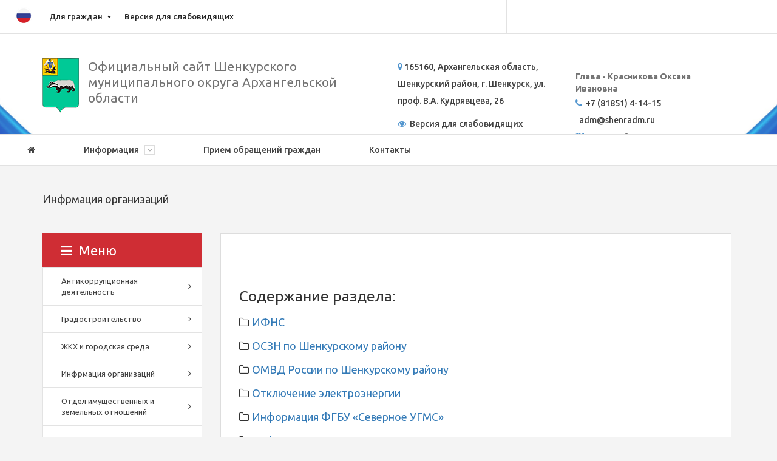

--- FILE ---
content_type: text/html; charset=UTF-8
request_url: http://www.shenradm.ru/munitsipalitet/?SECTION_ID=501
body_size: 17632
content:
<!DOCTYPE HTML>
<html lang='ru'>
<head>

    <meta http-equiv='X-UA-Compatible' content='IE=edge'>
    <meta name='viewport' content='width=device-width, initial-scale=1'>
    <title>Инфрмация организаций</title>
    <link rel="shortcut icon" type="image/x-icon" href="/favicon.ico"/>
    <link href='https://fonts.googleapis.com/css?family=Ubuntu:400,500,700&subset=latin,cyrillic' rel='stylesheet'
          type='text/css'>
    <link rel="stylesheet" href="/bitrix/templates/webmax/css/font-awesome.min.css">
    <link rel='stylesheet' href="/bitrix/templates/webmax/slick/slick.css">
    <link rel='stylesheet' href="/bitrix/templates/webmax/css/bootstrap-select/bootstrap-select.min.css">
    <link rel='stylesheet' href="/bitrix/templates/webmax/css/jquery.formstyler.css">

    <script src="https://code.jquery.com/jquery-1.12.4.min.js"
            integrity="sha256-ZosEbRLbNQzLpnKIkEdrPv7lOy9C27hHQ+Xp8a4MxAQ=" crossorigin="anonymous"></script>

    <meta http-equiv="Content-Type" content="text/html; charset=UTF-8" />
<meta name="robots" content="index, follow" />
<meta name="description" content="Официальный сайт администрации муниципального образования &quot;Шенкурский муниципальный район&quot;" />
<link href="/bitrix/cache/css/s1/webmax/kernel_main/kernel_main.css?164369834644417" type="text/css"  rel="stylesheet" />
<link href="/bitrix/cache/css/s1/webmax/page_633c1b89b69831ae990688a935babfa9/page_633c1b89b69831ae990688a935babfa9.css?16436169433136" type="text/css"  rel="stylesheet" />
<link href="/bitrix/cache/css/s1/webmax/template_81b543ec214d1f1e724a012c300b89cf/template_81b543ec214d1f1e724a012c300b89cf.css?1651222502205446" type="text/css"  data-template-style="true"  rel="stylesheet" />
<script type="text/javascript">if(!window.BX)window.BX={message:function(mess){if(typeof mess=='object') for(var i in mess) BX.message[i]=mess[i]; return true;}};</script>
<script type="text/javascript">(window.BX||top.BX).message({'JS_CORE_LOADING':'Загрузка...','JS_CORE_NO_DATA':'- Нет данных -','JS_CORE_WINDOW_CLOSE':'Закрыть','JS_CORE_WINDOW_EXPAND':'Развернуть','JS_CORE_WINDOW_NARROW':'Свернуть в окно','JS_CORE_WINDOW_SAVE':'Сохранить','JS_CORE_WINDOW_CANCEL':'Отменить','JS_CORE_WINDOW_CONTINUE':'Продолжить','JS_CORE_H':'ч','JS_CORE_M':'м','JS_CORE_S':'с','JSADM_AI_HIDE_EXTRA':'Скрыть лишние','JSADM_AI_ALL_NOTIF':'Показать все','JSADM_AUTH_REQ':'Требуется авторизация!','JS_CORE_WINDOW_AUTH':'Войти','JS_CORE_IMAGE_FULL':'Полный размер'});</script>
<script type="text/javascript">(window.BX||top.BX).message({'LANGUAGE_ID':'ru','FORMAT_DATE':'DD.MM.YYYY','FORMAT_DATETIME':'DD.MM.YYYY HH:MI:SS','COOKIE_PREFIX':'BITRIX_SM','SERVER_TZ_OFFSET':'10800','SITE_ID':'s1','SITE_DIR':'/','USER_ID':'','SERVER_TIME':'1769934105','USER_TZ_OFFSET':'0','USER_TZ_AUTO':'Y','bitrix_sessid':'44e3e2548b4bdde96b5e3880f97adade'});</script>


<script type="text/javascript" src="/bitrix/cache/js/s1/webmax/kernel_main/kernel_main.js?1643698346270160"></script>
<script type="text/javascript" src="/bitrix/cache/js/s1/webmax/kernel_twim.recaptchafree/kernel_twim.recaptchafree.js?16434423821479"></script>
<script type="text/javascript">BX.setJSList(['/bitrix/js/main/core/core.js?164344193873480','/bitrix/js/main/core/core_ajax.js?164344193821031','/bitrix/js/main/json/json2.min.js?16434419393467','/bitrix/js/main/core/core_ls.js?16434419387365','/bitrix/js/main/session.js?16434419393642','/bitrix/js/main/core/core_window.js?164344193874754','/bitrix/js/main/core/core_popup.js?164344193829812','/bitrix/js/main/core/core_date.js?164344193834241','/bitrix/js/main/utils.js?164344193919858','/bitrix/js/twim.recaptchafree/script.js?16434419391215','/bitrix/templates/webmax/components/bitrix/menu/menu_left/script.js?16434419291952']); </script>
<script type="text/javascript">BX.setCSSList(['/bitrix/js/main/core/css/core.css?16434419382854','/bitrix/js/main/core/css/core_popup.css?164344193829699','/bitrix/js/main/core/css/core_date.css?16434419389657','/bitrix/components/bitrix/system.pagenavigation/templates/round/style.css?16434419352530','/bitrix/templates/webmax/components/bitrix/news/munits/bitrix/news.list/.default/style.css?1643441930150','/bitrix/templates/webmax/components/bitrix/menu/top_menu/style.css?16434419292345','/bitrix/css/main/font-awesome.css?164344192923748','/bitrix/components/bitrix/system.show_message/templates/.default/style.css?164344193551','/bitrix/templates/webmax/components/bitrix/menu/main_menu/style.css?16434419291538','/bitrix/templates/webmax/components/bitrix/menu/menu_left/style.css?16434419294647','/bitrix/templates/webmax/components/bitrix/news.list/main_events/style.css?1643441929150','/bitrix/templates/webmax/components/bitrix/news.list/slider_inform/style.css?1643441929471','/bitrix/templates/webmax/template_styles.css?1643441929170607']); </script>
<script src="https://www.google.com/recaptcha/api.js?onload=onloadRecaptchafree&render=explicit&hl=ru" async defer></script>



<script type="text/javascript" src="/bitrix/cache/js/s1/webmax/template_f6d9757193b59741b470e354e8bb99ae/template_f6d9757193b59741b470e354e8bb99ae.js?16434423822300"></script>
<script type="text/javascript">var _ba = _ba || []; _ba.push(["aid", "8868a6de8d311184bddd26eb9dd74aa6"]); _ba.push(["host", "www.shenradm.ru"]); (function() {var ba = document.createElement("script"); ba.type = "text/javascript"; ba.async = true;ba.src = (document.location.protocol == "https:" ? "https://" : "http://") + "bitrix.info/ba.js";var s = document.getElementsByTagName("script")[0];s.parentNode.insertBefore(ba, s);})();</script>


    <link rel='stylesheet' href="/bitrix/templates/webmax/css/cecutient/allstyles.css">


    <script src="/bitrix/templates/webmax/js/bootstrap-select/bootstrap-select.js"></script>
    <script src="/bitrix/templates/webmax/js/jquery.formstyler.min.js"></script>
    <script src="/bitrix/templates/webmax/js/jquery.menu-aim.js"></script>
    <!--[if lt IE 9]>
    <script src='https://oss.maxcdn.com/html5shiv/3.7.2/html5shiv.min.js'></script>
    <script src='https://oss.maxcdn.com/respond/1.4.2/respond.min.js'></script>
    <![endif]-->
</head>


<body>
<link rel='stylesheet' href="/bitrix/templates/webmax/css/custom.css">
<div id="panel">
    </div>
<div id="CecutientWrapper" style="z-index: 99999;">
	<div id="CecutientBlock">
		<div class="CecutientSection">
            <div>
                Изображения:
                <a id="ImageOn">Вкл</a>
                <a id="ImageOff">Выкл</a>
            </div>
            <div>
                Цветовая схема:
                <a id="WhiteStyle">A</a>
                <a id="BlackStyle">A</a>
                <a id="BlueStyle">A</a>
                <a id="GreenStyle">A</a>
                <a id="CecutientOff" style='font-weight: bold; text-decoration: underline;'> [ОБЫЧНАЯ ВЕРСИЯ САЙТА]</a>
            </div>
        </div>
        <div class="CecutientSection">
            <div>
                Размер шрифта:
                <a id="SmallFonts">A</a>
                <a id="MediumFonts">A</a>
                <a id="BigFonts">A</a>
            </div>
            <div>
                Кёрнинг:
                <a id="NormalKerning" class="kerning-toggle">Стандартный</a>
                <a id="MediumKerning" class="kerning-toggle">Средний</a>
                <a id="LargeKerning" class="kerning-toggle">Большой</a>
            </div>
        </div>
	</div>
</div><div class="bg">
    <!--HEIGHT MENU-->
    <header id='headermenu'>
        <!--<div class='center'>
            <div class='block'></div>
        </div>-->
        <div class="container">
            <img class="header-icon" src="/bitrix/templates/webmax/img/icon-menu-flag.png" />
            <div class="row">
                <!--<div class="col-sm-4">-->
                                <!--</div>-->
                <div class="col-sm-8">
                    <style>


</style>
	<!--<nav>
		<ul class="nav nav-pills nav-justified">-->
				<div class="top-header-nav">
        <ul class="top-header-nav-ul">
		
	
	
					<li class="parent"><a href="/dlya-grazhdan/" class="root-item">Для граждан</a>
				<ul class="second-level">
		
	
	

	
	
		
							<li><a href="/dlya-grazhdan/internet-priemnaya/">Интернет приемная</a></li>
			
		
	
	

	
	
		
							<li><a href="/dlya-grazhdan/grafik-raboty/">График работы</a></li>
			
		
	
	

	
	
		
							<li><a href="/dlya-grazhdan/oprosy/">Опросы</a></li>
			
		
	
	

	
	
		
							<li><a href="http://shenradm.ru/munitsipalitet/?SECTION_ID=836/">Информация о приеме граждан</a></li>
			
		
	
	

			</ul></li>	
	
		
							<li><a href="" class="root-item" id="CecutientOn">Версия для слабовидящих</a></li>
			
		
	
	

    </ul>
    </div>
		<!--</ul>
	</nav>-->
                </div>
                <div class="col-sm-4 nopos" style="padding-left: 0px;">
                    <div class="right">

                        
<p><font class="errortext">Модуль поиска не установлен.</font></p>
                    </div>
                </div>
            </div>
        </div>
    </header>
    <section id='address'>
        <div class="container">
            <div class="row">
                <div class="col-md-6">

                    <a href="/"><img alt="герб Шенкурский муниципальный район" src="/bitrix/templates/webmax/img/logo.png" class="logo" style="float:left; padding-right:15px;"></a>
<h3 style="margin-top: 0px;"> <span style="font-weight: 100; font-size: 21px;">Официальный сайт Шенкурского муниципального округа Архангельской области</span></h3>
                </div>
                <div class="clearfix visible-sm-block visible-xs-block" style='margin-bottom: 30px;'></div>
                <div class="col-md-3 col-sm-6">

                    <p><strong id="header_adres"><i style="color:#5094ce;" class="fa fa-map-marker" aria-hidden="true"></i>
165160, Архангельская область, Шенкурский район, г. Шенкурск, ул. проф. В.А. Кудрявцева, 26</strong></p>

                    <p>
                    <strong id="header_adres">
                    <a href="" class="blind-link" id="CecutientOn3"><i class="fa fa-eye" aria-hidden="true"></i>&nbsp;&nbsp;Версия для слабовидящих</a>
                    </strong>
                    </p>

                    <p>
                    <strong id="header_adres">
                            <a href="" class="blind-link" id="CecutientOff3" style="display:none;"><i style="" class="fa fa-eye" aria-hidden="true"></i>&nbsp;Версия для слабовидящих</a>
                    </strong>
                    </p>
                </div>
                <div class="col-md-3 col-sm-6">

                    <div>
 <br>
</div>
<b>Глава - Красникова Оксана Ивановна&nbsp; </b>
<p>
 <i class="fa fa-phone" style="color:#5094ce;"></i> <strong id="header_phone">&nbsp;+7 (81851) 4-14-15</strong><br>
	 &nbsp; <strong>adm@</strong><strong>shenradm.ru</strong><br>
 <i class="fa fa-map" aria-hidden="true" style="color:#5094ce;"></i> <strong><a style=" color:#414141;" href="/karta-sayta/">&nbsp;Карта сайта</a></strong>
</p>
                </div>
            </div>
        </div>
    </section>

    <section id="mainmenu">

        
<nav class="navbar navbar-default">
	<div class="container" style="padding-left: 0;">
		<div class="navbar-header">
			<button type="button" class="navbar-toggle collapsed" data-toggle="collapse" data-target="#bs-example-navbar-collapse-1" aria-expanded="false">
			<span class="sr-only">Toggle navigation</span>
			<span class="icon-bar"></span>
			<span class="icon-bar"></span>
			<span class="icon-bar"></span>
			</button>
		</div>

		<div class="collapse navbar-collapse" id="bs-example-navbar-collapse-1">
			<ul class="nav navbar-nav">
				<li>
					<a href="/" >
					<i class="fa fa-home" aria-hidden="true"></i>
					</a>
				</li>

	
	
					<li class="dropdown" class=""><a href="/information/" class="dropdown-toggle" data-toggle="dropdown" role="button" aria-haspopup="true" aria-expanded="false">Информация <i class="fa fa-angle-down" aria-hidden="true"></i></a>
				<ul class="dropdown-menu">
					<div class="container vert">
		
	
	

	
	
		
							<li class=""><a href="/information/?SECTION_ID=114/">Наш район</a></li>
			
		
	
	

	
	
		
							<li class=""><a href="/information/?SECTION_ID=115/">История</a></li>
			
		
	
	

	
	
		
							<li class=""><a href="/information/?SECTION_ID=116/">Символика</a></li>
			
		
	
	

	
	
		
							<li class=""><a href="/information/?SECTION_ID=669/">Награды и поощрения</a></li>
			
		
	
	

	
	
		
							<li class=""><a href="/novosti/">Новости</a></li>
			
		
	
	

	
	
		
							<li class=""><a href="/kontakty/">Реквизиты</a></li>
			
		
	
	

			</ul></li>	
	
		
			
				<li class=""><a href="/dlya-grazhdan/internet-priemnaya/">Прием обращений граждан</a></li>
			
		
	
	

	
	
		
			
				<li class=""><a href="/kontakty/">Контакты</a></li>
			
		
	
	



			</ul>
		</div>
	</div>
</nav>
    </section>
</div>

<section id="breadcrumbs"><div class="container"><ul class="breadcrumbslist">
				<li>
					<span>Инфрмация организаций</span>
				</li></ul></div></div></section><!--CONTENT-->
<section id="maincontainer">
    <div class="container">
        <div class="row">
            <div class="col-md-3">
                <section class='rightsidebar'>

                    

    <div class="dropdown-left-menu">
        <a class="dropdown-left-menu__trigger" href="#"><i class="fa fa-bars" aria-hidden="true" style="margin-right: 10px;"></i>Меню</a>
        <nav class="dropdown-left-menu__nav dropdown-left-menu__popup">
            <h2 class="dropdown-left-menu__title">Меню</h2>
            <a href="#0" class="dropdown-left-menu__close">×</a>
            <ul class="dropdown-left-menu__content">
            
                
            
            
            <li class="dropdown-left-menu__li dropdown-left-menu__lvl-1  has-children  ">
                <span class="dropdown-left-menu__link">
                    <a class="dropdown-left-menu__link-text" href="/munitsipalitet/?SECTION_ID=161/">Антикоррупционная деятельность</a><button class="dropdown-left-menu__toggle"></button>
                </span>

                <ul class="dropdown-left-menu__secondary is-hidden ">
                    <li class="dropdown-left-menu__go-back"><a href="#0">Назад</a>
                    </li>
                    
                                                                                    
                
            
                                
                                                                            <li class="dropdown-left-menu__li dropdown-left-menu__lvl-2">
                                            <a class="dropdown-left-menu__link" href="/munitsipalitet/?SECTION_ID=847/">
                                                Совет по противодействию коррупции                                            </a>
                                        </li>

                                    
                                                                                                                    
                
            
                                
                                                                            <li class="dropdown-left-menu__li dropdown-left-menu__lvl-2">
                                            <a class="dropdown-left-menu__link" href="/munitsipalitet/?SECTION_ID=1233/">
                                                Комиссия по соблюдению требований к служебному поведению и урегулированию конфликта интересов                                            </a>
                                        </li>

                                    
                                                                                                                    
                
            
                                
                                                                            <li class="dropdown-left-menu__li dropdown-left-menu__lvl-2">
                                            <a class="dropdown-left-menu__link" href="/munitsipalitet/?SECTION_ID=474/">
                                                Сведения о доходах, расходах, об имуществе и обязательствах имущественного характера                                            </a>
                                        </li>

                                    
                                                                                                                    
                
            
                                
                                                                            <li class="dropdown-left-menu__li dropdown-left-menu__lvl-2">
                                            <a class="dropdown-left-menu__link" href="/munitsipalitet/?SECTION_ID=720/">
                                                Антимонопольный комплаенс                                            </a>
                                        </li>

                                    
                                                                                                                    
                
            
                                
                                                                            <li class="dropdown-left-menu__li dropdown-left-menu__lvl-2">
                                            <a class="dropdown-left-menu__link" href="/munitsipalitet/?ELEMENT_ID=2837">
                                                Антикоррупционная экспертиза                                            </a>
                                        </li>

                                    
                                                                                                                    
                
            
                                
                                                                            <li class="dropdown-left-menu__li dropdown-left-menu__lvl-2">
                                            <a class="dropdown-left-menu__link" href="/munitsipalitet/?ELEMENT_ID=2838">
                                                Методические материалы, статистическая и иная информация по вопросам противодействия коррупции                                            </a>
                                        </li>

                                    
                                                                                                                    
                
            
                                
                                                                            <li class="dropdown-left-menu__li dropdown-left-menu__lvl-2">
                                            <a class="dropdown-left-menu__link" href="/munitsipalitet/?ELEMENT_ID=2177">
                                                Нормативные правовые и иные акты в сфере противодействия коррупции                                            </a>
                                        </li>

                                    
                                                                                                                    
                
            
                                
                                                                            <li class="dropdown-left-menu__li dropdown-left-menu__lvl-2">
                                            <a class="dropdown-left-menu__link" href="/munitsipalitet/?ELEMENT_ID=2840">
                                                Обратная связь для сообщений о фактах коррупции                                            </a>
                                        </li>

                                    
                                                                                                                    
                
            
                                
                                                                            <li class="dropdown-left-menu__li dropdown-left-menu__lvl-2">
                                            <a class="dropdown-left-menu__link" href="/munitsipalitet/?ELEMENT_ID=2839">
                                                Формы документов, связанных с противодействием коррупции, для заполнения                                            </a>
                                        </li>

                                    
                                                                                                                    
                
            
                                
                                                                            <li class="dropdown-left-menu__li dropdown-left-menu__lvl-2">
                                            <a class="dropdown-left-menu__link" href="/munitsipalitet/?ELEMENT_ID=4709">
                                                Ответственные лица за работу по профилактике коррупционных и иных правонарушений в органе местного самоуправления                                            </a>
                                        </li>

                                    
                                                                                                                    
                
            
                                
                                                                            <li class="dropdown-left-menu__li dropdown-left-menu__lvl-2">
                                            <a class="dropdown-left-menu__link" href="/munitsipalitet/?ELEMENT_ID=6378">
                                                Информация по результатам проверки                                            </a>
                                        </li>

                                    
                                                                                                                    
                
            
                                
                                                                            <li class="dropdown-left-menu__li dropdown-left-menu__lvl-2">
                                            <a class="dropdown-left-menu__link" href="/munitsipalitet/?ELEMENT_ID=8336">
                                                Отчеты о мерах по реализации антикоррупционной политики в органах местного самоуправления                                            </a>
                                        </li>

                                    
                                                                                                                    
                
            
                                
                                                                            <li class="dropdown-left-menu__li dropdown-left-menu__lvl-2">
                                            <a class="dropdown-left-menu__link" href="/munitsipalitet/?ELEMENT_ID=13651">
                                                План противодействия коррупции в Шенкурском муниципальном округе                                            </a>
                                        </li>

                                    
                                                                                                                    
                                </ul></li>            
            
            
            <li class="dropdown-left-menu__li dropdown-left-menu__lvl-1  has-children  ">
                <span class="dropdown-left-menu__link">
                    <a class="dropdown-left-menu__link-text" href="/munitsipalitet/?SECTION_ID=158/">Градостроительство</a><button class="dropdown-left-menu__toggle"></button>
                </span>

                <ul class="dropdown-left-menu__secondary is-hidden ">
                    <li class="dropdown-left-menu__go-back"><a href="#0">Назад</a>
                    </li>
                    
                                                                                    
                
            
                                
                                                                            <li class="dropdown-left-menu__li dropdown-left-menu__lvl-2">
                                            <a class="dropdown-left-menu__link" href="/munitsipalitet/?SECTION_ID=913/">
                                                Документация по планировке территорий                                            </a>
                                        </li>

                                    
                                                                                                                    
                
            
                                
                                                                            <li class="dropdown-left-menu__li dropdown-left-menu__lvl-2">
                                            <a class="dropdown-left-menu__link" href="/munitsipalitet/?SECTION_ID=314/">
                                                Правила землепользования и застройки                                            </a>
                                        </li>

                                    
                                                                                                                    
                
            
                                
                                                                            <li class="dropdown-left-menu__li dropdown-left-menu__lvl-2">
                                            <a class="dropdown-left-menu__link" href="/munitsipalitet/?ELEMENT_ID=3473">
                                                Генеральные планы                                            </a>
                                        </li>

                                    
                                                                                                                    
                
            
                                
                                                                            <li class="dropdown-left-menu__li dropdown-left-menu__lvl-2">
                                            <a class="dropdown-left-menu__link" href="/munitsipalitet/?ELEMENT_ID=4638">
                                                Реклама                                            </a>
                                        </li>

                                    
                                                                                                                    
                
            
                                
                                                                            <li class="dropdown-left-menu__li dropdown-left-menu__lvl-2">
                                            <a class="dropdown-left-menu__link" href="/munitsipalitet/?ELEMENT_ID=5117">
                                                Реестры                                            </a>
                                        </li>

                                    
                                                                                                                    
                
            
                                
                                                                            <li class="dropdown-left-menu__li dropdown-left-menu__lvl-2">
                                            <a class="dropdown-left-menu__link" href="/munitsipalitet/?ELEMENT_ID=5876">
                                                Режим работы и прием обращений граждан                                            </a>
                                        </li>

                                    
                                                                                                                    
                
            
                                
                                                                            <li class="dropdown-left-menu__li dropdown-left-menu__lvl-2">
                                            <a class="dropdown-left-menu__link" href="/munitsipalitet/?ELEMENT_ID=7160">
                                                Схемы территориального планирования                                            </a>
                                        </li>

                                    
                                                                                                                    
                
            
                                
                                                                            <li class="dropdown-left-menu__li dropdown-left-menu__lvl-2">
                                            <a class="dropdown-left-menu__link" href="/munitsipalitet/?ELEMENT_ID=7703">
                                                Постановления и распоряжения                                            </a>
                                        </li>

                                    
                                                                                                                    
                
            
                                
                                                                            <li class="dropdown-left-menu__li dropdown-left-menu__lvl-2">
                                            <a class="dropdown-left-menu__link" href="/munitsipalitet/?ELEMENT_ID=8054">
                                                Муниципальные услуги отдела архитектуры администрации МО «Шенкурский муниципальный район»                                            </a>
                                        </li>

                                    
                                                                                                                    
                
            
                                
                                                                            <li class="dropdown-left-menu__li dropdown-left-menu__lvl-2">
                                            <a class="dropdown-left-menu__link" href="/munitsipalitet/?ELEMENT_ID=8199">
                                                Оповещения                                            </a>
                                        </li>

                                    
                                                                                                                    
                
            
                                
                                                                            <li class="dropdown-left-menu__li dropdown-left-menu__lvl-2">
                                            <a class="dropdown-left-menu__link" href="/munitsipalitet/?ELEMENT_ID=8254">
                                                Документы                                            </a>
                                        </li>

                                    
                                                                                                                    
                
            
                                
                                                                            <li class="dropdown-left-menu__li dropdown-left-menu__lvl-2">
                                            <a class="dropdown-left-menu__link" href="/munitsipalitet/?ELEMENT_ID=8522">
                                                &quot;Порядок и условия получения услуг в градостроительной сфере&quot;.                                            </a>
                                        </li>

                                    
                                                                                                                    
                
            
                                
                                                                            <li class="dropdown-left-menu__li dropdown-left-menu__lvl-2">
                                            <a class="dropdown-left-menu__link" href="/munitsipalitet/?ELEMENT_ID=8523">
                                                Порядок и условия получения информации о градостроительных условиях и ограничениях развития территории.                                            </a>
                                        </li>

                                    
                                                                                                                    
                
            
                                
                                                                            <li class="dropdown-left-menu__li dropdown-left-menu__lvl-2">
                                            <a class="dropdown-left-menu__link" href="/munitsipalitet/?ELEMENT_ID=8567">
                                                Органы власти, предоставляющие услуги в сфере строительства                                            </a>
                                        </li>

                                    
                                                                                                                    
                                </ul></li>            
            
            
            <li class="dropdown-left-menu__li dropdown-left-menu__lvl-1  has-children  ">
                <span class="dropdown-left-menu__link">
                    <a class="dropdown-left-menu__link-text" href="/munitsipalitet/?SECTION_ID=353/">ЖКХ и городская среда</a><button class="dropdown-left-menu__toggle"></button>
                </span>

                <ul class="dropdown-left-menu__secondary is-hidden ">
                    <li class="dropdown-left-menu__go-back"><a href="#0">Назад</a>
                    </li>
                    
                                                                                    
                
            
                                
                                                                            <li class="dropdown-left-menu__li dropdown-left-menu__lvl-2">
                                            <a class="dropdown-left-menu__link" href="/munitsipalitet/?SECTION_ID=803/">
                                                Благоустройство территорий                                            </a>
                                        </li>

                                    
                                                                                                                    
                
            
                                
                                                                            <li class="dropdown-left-menu__li dropdown-left-menu__lvl-2">
                                            <a class="dropdown-left-menu__link" href="/munitsipalitet/?SECTION_ID=915/">
                                                Инвестиционные программы и контакты РСО                                            </a>
                                        </li>

                                    
                                                                                                                    
                
            
                                
                                                                            <li class="dropdown-left-menu__li dropdown-left-menu__lvl-2">
                                            <a class="dropdown-left-menu__link" href="/munitsipalitet/?SECTION_ID=1120/">
                                                Онлайн голосование по объектам благоустройства                                            </a>
                                        </li>

                                    
                                                                                                                    
                
            
                                
                                                                            <li class="dropdown-left-menu__li dropdown-left-menu__lvl-2">
                                            <a class="dropdown-left-menu__link" href="/munitsipalitet/?SECTION_ID=1139/">
                                                Всероссийский конкурс лучших проектов создания комфортной городской среды                                            </a>
                                        </li>

                                    
                                                                                                                    
                
            
                                
                                                                            <li class="dropdown-left-menu__li dropdown-left-menu__lvl-2">
                                            <a class="dropdown-left-menu__link" href="/munitsipalitet/?SECTION_ID=1250/">
                                                ПЛАН  Действия Шенкурского муниципального округа Архангельской области при угрозе и возникновении технологических  нарушений и·аварийных ситуаций на объектах ЖКХ, теплоснабжения и энергетики в отопительный период 2025-2026 годов                                            </a>
                                        </li>

                                    
                                                                                                                    
                
            
                                
                                                                            <li class="dropdown-left-menu__li dropdown-left-menu__lvl-2">
                                            <a class="dropdown-left-menu__link" href="/munitsipalitet/?SECTION_ID=1251/">
                                                План подготовки к отопительному периоду                                            </a>
                                        </li>

                                    
                                                                                                                    
                
            
                                
                                                                            <li class="dropdown-left-menu__li dropdown-left-menu__lvl-2">
                                            <a class="dropdown-left-menu__link" href="/munitsipalitet/?SECTION_ID=737/">
                                                Общественные обсуждения                                            </a>
                                        </li>

                                    
                                                                                                                    
                
            
                                
                                                                            <li class="dropdown-left-menu__li dropdown-left-menu__lvl-2">
                                            <a class="dropdown-left-menu__link" href="/munitsipalitet/?SECTION_ID=602/">
                                                Отчеты о реализации мероприятий                                            </a>
                                        </li>

                                    
                                                                                                                    
                
            
                                
                                                                            <li class="dropdown-left-menu__li dropdown-left-menu__lvl-2">
                                            <a class="dropdown-left-menu__link" href="/munitsipalitet/?SECTION_ID=643/">
                                                Фестиваль городской среды «Выходи гулять»                                            </a>
                                        </li>

                                    
                                                                                                                    
                
            
                                
                                                                            <li class="dropdown-left-menu__li dropdown-left-menu__lvl-2">
                                            <a class="dropdown-left-menu__link" href="/munitsipalitet/?SECTION_ID=683/">
                                                «Визуальный мусор»                                            </a>
                                        </li>

                                    
                                                                                                                    
                
            
                                
                                                                            <li class="dropdown-left-menu__li dropdown-left-menu__lvl-2">
                                            <a class="dropdown-left-menu__link" href="/munitsipalitet/?ELEMENT_ID=1759">
                                                Реформа ТКО                                            </a>
                                        </li>

                                    
                                                                                                                    
                
            
                                
                                                                            <li class="dropdown-left-menu__li dropdown-left-menu__lvl-2">
                                            <a class="dropdown-left-menu__link" href="/munitsipalitet/?ELEMENT_ID=1463">
                                                Новости проекта                                            </a>
                                        </li>

                                    
                                                                                                                    
                
            
                                
                                                                            <li class="dropdown-left-menu__li dropdown-left-menu__lvl-2">
                                            <a class="dropdown-left-menu__link" href="/munitsipalitet/?ELEMENT_ID=4095">
                                                Муниципальные программы «Формирование комфортной городской среды»                                            </a>
                                        </li>

                                    
                                                                                                                    
                
            
                                
                                                                            <li class="dropdown-left-menu__li dropdown-left-menu__lvl-2">
                                            <a class="dropdown-left-menu__link" href="/munitsipalitet/?ELEMENT_ID=5883">
                                                Информация о деятельности и работе общественной комиссии по обеспечению реализации мероприятий по формированию комфортной городской среды                                            </a>
                                        </li>

                                    
                                                                                                                    
                
            
                                
                                                                            <li class="dropdown-left-menu__li dropdown-left-menu__lvl-2">
                                            <a class="dropdown-left-menu__link" href="/munitsipalitet/?ELEMENT_ID=1461">
                                                Нормативно-правовые акты                                            </a>
                                        </li>

                                    
                                                                                                                    
                
            
                                
                                                                            <li class="dropdown-left-menu__li dropdown-left-menu__lvl-2">
                                            <a class="dropdown-left-menu__link" href="/munitsipalitet/?ELEMENT_ID=1464">
                                                Правила благоустройства                                            </a>
                                        </li>

                                    
                                                                                                                    
                
            
                                
                                                                            <li class="dropdown-left-menu__li dropdown-left-menu__lvl-2">
                                            <a class="dropdown-left-menu__link" href="/munitsipalitet/?ELEMENT_ID=6013">
                                                Деятельность общественной комиссии                                            </a>
                                        </li>

                                    
                                                                                                                    
                
            
                                
                                                                            <li class="dropdown-left-menu__li dropdown-left-menu__lvl-2">
                                            <a class="dropdown-left-menu__link" href="/munitsipalitet/?ELEMENT_ID=7402">
                                                Памятка по безопасному использованию газа на коммунально-бытовые нужды                                            </a>
                                        </li>

                                    
                                                                                                                    
                
            
                                
                                                                            <li class="dropdown-left-menu__li dropdown-left-menu__lvl-2">
                                            <a class="dropdown-left-menu__link" href="/munitsipalitet/?ELEMENT_ID=7825">
                                                Сообщения                                            </a>
                                        </li>

                                    
                                                                                                                    
                
            
                                
                                                                            <li class="dropdown-left-menu__li dropdown-left-menu__lvl-2">
                                            <a class="dropdown-left-menu__link" href="/munitsipalitet/?ELEMENT_ID=9069">
                                                Муниципальные маршруты                                            </a>
                                        </li>

                                    
                                                                                                                    
                
            
                                
                                                                            <li class="dropdown-left-menu__li dropdown-left-menu__lvl-2">
                                            <a class="dropdown-left-menu__link" href="/munitsipalitet/?ELEMENT_ID=13572">
                                                Протоколы лабороторных испытаний питьевой воды                                             </a>
                                        </li>

                                    
                                                                                                                    
                
            
                                
                                                                            <li class="dropdown-left-menu__li dropdown-left-menu__lvl-2">
                                            <a class="dropdown-left-menu__link" href="/munitsipalitet/?ELEMENT_ID=15583">
                                                Обеспечение транспортной безопасности                                            </a>
                                        </li>

                                    
                                                                                                                    
                
            
                                
                                                                            <li class="dropdown-left-menu__li dropdown-left-menu__lvl-2">
                                            <a class="dropdown-left-menu__link" href="/munitsipalitet/?ELEMENT_ID=16185">
                                                Схема водоснабжения и водоотведения округа                                             </a>
                                        </li>

                                    
                                                                                                                    
                
            
                                
                                                                            <li class="dropdown-left-menu__li dropdown-left-menu__lvl-2">
                                            <a class="dropdown-left-menu__link" href="/munitsipalitet/?ELEMENT_ID=16400">
                                                Схема теплоснабжения                                            </a>
                                        </li>

                                    
                                                                                                                    
                                </ul></li>            
            
            
            <li class="dropdown-left-menu__li dropdown-left-menu__lvl-1  has-children  ">
                <span class="dropdown-left-menu__link">
                    <a class="dropdown-left-menu__link-text" href="/munitsipalitet/?SECTION_ID=501/">Инфрмация организаций</a><button class="dropdown-left-menu__toggle"></button>
                </span>

                <ul class="dropdown-left-menu__secondary is-hidden ">
                    <li class="dropdown-left-menu__go-back"><a href="#0">Назад</a>
                    </li>
                    
                                                                                    
                
            
                                
                                                                            <li class="dropdown-left-menu__li dropdown-left-menu__lvl-2">
                                            <a class="dropdown-left-menu__link" href="/munitsipalitet/?SECTION_ID=899/">
                                                Информация прокуратуры                                            </a>
                                        </li>

                                    
                                                                                                                    
                
            
                                
                                                                            <li class="dropdown-left-menu__li dropdown-left-menu__lvl-2">
                                            <a class="dropdown-left-menu__link" href="/munitsipalitet/?SECTION_ID=894/">
                                                Информация ФГБУ «Северное УГМС»                                            </a>
                                        </li>

                                    
                                                                                                                    
                
            
                                
                                                                            <li class="dropdown-left-menu__li dropdown-left-menu__lvl-2">
                                            <a class="dropdown-left-menu__link" href="/munitsipalitet/?SECTION_ID=874/">
                                                ОМВД России по Шенкурскому району                                            </a>
                                        </li>

                                    
                                                                                                                    
                
            
                                
                                                                            <li class="dropdown-left-menu__li dropdown-left-menu__lvl-2">
                                            <a class="dropdown-left-menu__link" href="/munitsipalitet/?SECTION_ID=866/">
                                                ОСЗН по Шенкурскому району                                            </a>
                                        </li>

                                    
                                                                                                                    
                
            
                                
                                                                            <li class="dropdown-left-menu__li dropdown-left-menu__lvl-2">
                                            <a class="dropdown-left-menu__link" href="/munitsipalitet/?SECTION_ID=863/">
                                                ИФНС                                            </a>
                                        </li>

                                    
                                                                                                                    
                
            
                                
                                                                            <li class="dropdown-left-menu__li dropdown-left-menu__lvl-2">
                                            <a class="dropdown-left-menu__link" href="/munitsipalitet/?ELEMENT_ID=7290">
                                                Информация иных организаций                                            </a>
                                        </li>

                                    
                                                                                                                    
                
            
                                
                                                                            <li class="dropdown-left-menu__li dropdown-left-menu__lvl-2">
                                            <a class="dropdown-left-menu__link" href="/munitsipalitet/?ELEMENT_ID=11404">
                                                Архангельская транспортная прокуратура                                            </a>
                                        </li>

                                    
                                                                                                                    
                
            
                                
                                                                            <li class="dropdown-left-menu__li dropdown-left-menu__lvl-2">
                                            <a class="dropdown-left-menu__link" href="/munitsipalitet/?ELEMENT_ID=13682">
                                                Информация ГКУ АО ОГПС № 18                                             </a>
                                        </li>

                                    
                                                                                                                    
                
            
                                
                                                                            <li class="dropdown-left-menu__li dropdown-left-menu__lvl-2">
                                            <a class="dropdown-left-menu__link" href="/munitsipalitet/?ELEMENT_ID=13967">
                                                ГБУ АО «АрхОблКадастр»                                            </a>
                                        </li>

                                    
                                                                                                                    
                
            
                                
                                                                            <li class="dropdown-left-menu__li dropdown-left-menu__lvl-2">
                                            <a class="dropdown-left-menu__link" href="/munitsipalitet/?ELEMENT_ID=16323">
                                                Информация МЧС России                                            </a>
                                        </li>

                                    
                                                                                                                    
                                </ul></li>            
            
            
            <li class="dropdown-left-menu__li dropdown-left-menu__lvl-1  has-children  ">
                <span class="dropdown-left-menu__link">
                    <a class="dropdown-left-menu__link-text" href="/munitsipalitet/?SECTION_ID=180/">Отдел имущественных и земельных отношений</a><button class="dropdown-left-menu__toggle"></button>
                </span>

                <ul class="dropdown-left-menu__secondary is-hidden ">
                    <li class="dropdown-left-menu__go-back"><a href="#0">Назад</a>
                    </li>
                    
                                                                                    
                
            
                                
                                                                            <li class="dropdown-left-menu__li dropdown-left-menu__lvl-2">
                                            <a class="dropdown-left-menu__link" href="/munitsipalitet/?SECTION_ID=891/">
                                                Имущественная поддержка субъектов МСП                                            </a>
                                        </li>

                                    
                                                                                                                    
                
            
                                
                                                                            <li class="dropdown-left-menu__li dropdown-left-menu__lvl-2">
                                            <a class="dropdown-left-menu__link" href="/munitsipalitet/?ELEMENT_ID=1316">
                                                Новости филиала ППК &quot;Роскадастр&quot; по Архангельской области                                            </a>
                                        </li>

                                    
                                                                                                                    
                
            
                                
                                                                            <li class="dropdown-left-menu__li dropdown-left-menu__lvl-2">
                                            <a class="dropdown-left-menu__link" href="/munitsipalitet/?ELEMENT_ID=596">
                                                Памятка для многодетных семей                                            </a>
                                        </li>

                                    
                                                                                                                    
                
            
                                
                                                                            <li class="dropdown-left-menu__li dropdown-left-menu__lvl-2">
                                            <a class="dropdown-left-menu__link" href="/munitsipalitet/?ELEMENT_ID=595">
                                                Работа ИЗО                                            </a>
                                        </li>

                                    
                                                                                                                    
                
            
                                
                                                                            <li class="dropdown-left-menu__li dropdown-left-menu__lvl-2">
                                            <a class="dropdown-left-menu__link" href="/munitsipalitet/?ELEMENT_ID=2372">
                                                Реестр муниципального имущества                                            </a>
                                        </li>

                                    
                                                                                                                    
                
            
                                
                                                                            <li class="dropdown-left-menu__li dropdown-left-menu__lvl-2">
                                            <a class="dropdown-left-menu__link" href="/munitsipalitet/?ELEMENT_ID=6310">
                                                Приватизация муниципального имущества                                            </a>
                                        </li>

                                    
                                                                                                                    
                
            
                                
                                                                            <li class="dropdown-left-menu__li dropdown-left-menu__lvl-2">
                                            <a class="dropdown-left-menu__link" href="/munitsipalitet/?ELEMENT_ID=7258">
                                                Информационные сообщения                                            </a>
                                        </li>

                                    
                                                                                                                    
                
            
                                
                                                                            <li class="dropdown-left-menu__li dropdown-left-menu__lvl-2">
                                            <a class="dropdown-left-menu__link" href="/munitsipalitet/?ELEMENT_ID=10020">
                                                Комплексные кадастровые работы                                            </a>
                                        </li>

                                    
                                                                                                                    
                
            
                                
                                                                            <li class="dropdown-left-menu__li dropdown-left-menu__lvl-2">
                                            <a class="dropdown-left-menu__link" href="/munitsipalitet/?ELEMENT_ID=10767">
                                                Выявление правообладателей ранее учтенных объектов недвижимости                                            </a>
                                        </li>

                                    
                                                                                                                    
                                </ul></li>            
            
            
            <li class="dropdown-left-menu__li dropdown-left-menu__lvl-1  has-children  ">
                <span class="dropdown-left-menu__link">
                    <a class="dropdown-left-menu__link-text" href="/munitsipalitet/?SECTION_ID=152/">Муниципальные образования</a><button class="dropdown-left-menu__toggle"></button>
                </span>

                <ul class="dropdown-left-menu__secondary is-hidden ">
                    <li class="dropdown-left-menu__go-back"><a href="#0">Назад</a>
                    </li>
                    
                                                                                    
                
            
                                
                                                                            <li class="dropdown-left-menu__li dropdown-left-menu__lvl-2">
                                            <a class="dropdown-left-menu__link" href="/munitsipalitet/?SECTION_ID=449/">
                                                МО «Верхоледское»                                            </a>
                                        </li>

                                    
                                                                                                                    
                
            
                                
                                                                            <li class="dropdown-left-menu__li dropdown-left-menu__lvl-2">
                                            <a class="dropdown-left-menu__link" href="/munitsipalitet/?SECTION_ID=334/">
                                                МО «Верхопаденьгское»                                            </a>
                                        </li>

                                    
                                                                                                                    
                
            
                                
                                                                            <li class="dropdown-left-menu__li dropdown-left-menu__lvl-2">
                                            <a class="dropdown-left-menu__link" href="/munitsipalitet/?SECTION_ID=394/">
                                                МО «Никольское»                                            </a>
                                        </li>

                                    
                                                                                                                    
                
            
                                
                                                                            <li class="dropdown-left-menu__li dropdown-left-menu__lvl-2">
                                            <a class="dropdown-left-menu__link" href="/munitsipalitet/?SECTION_ID=450/">
                                                МО «Ровдинское»                                            </a>
                                        </li>

                                    
                                                                                                                    
                
            
                                
                                                                            <li class="dropdown-left-menu__li dropdown-left-menu__lvl-2">
                                            <a class="dropdown-left-menu__link" href="/munitsipalitet/?SECTION_ID=411/">
                                                МО «Сюмское»                                            </a>
                                        </li>

                                    
                                                                                                                    
                
            
                                
                                                                            <li class="dropdown-left-menu__li dropdown-left-menu__lvl-2">
                                            <a class="dropdown-left-menu__link" href="/munitsipalitet/?SECTION_ID=340/">
                                                МО «Усть-Паденьгское»                                            </a>
                                        </li>

                                    
                                                                                                                    
                
            
                                
                                                                            <li class="dropdown-left-menu__li dropdown-left-menu__lvl-2">
                                            <a class="dropdown-left-menu__link" href="/munitsipalitet/?SECTION_ID=365/">
                                                МО «Федорогорское»                                            </a>
                                        </li>

                                    
                                                                                                                    
                
            
                                
                                                                            <li class="dropdown-left-menu__li dropdown-left-menu__lvl-2">
                                            <a class="dropdown-left-menu__link" href="/munitsipalitet/?SECTION_ID=347/">
                                                МО «Шеговарское»                                            </a>
                                        </li>

                                    
                                                                                                                    
                
            
                                
                                                                            <li class="dropdown-left-menu__li dropdown-left-menu__lvl-2">
                                            <a class="dropdown-left-menu__link" href="/munitsipalitet/?SECTION_ID=220/">
                                                МО «Шенкурское»                                            </a>
                                        </li>

                                    
                                                                                                                    
                
            
                                
                                                                            <li class="dropdown-left-menu__li dropdown-left-menu__lvl-2">
                                            <a class="dropdown-left-menu__link" href="/munitsipalitet/?SECTION_ID=280/">
                                                Муниципальный Совет Шенкурского городского поселения                                            </a>
                                        </li>

                                    
                                                                                                                    
                                </ul></li>            
            
            
            <li class="dropdown-left-menu__li dropdown-left-menu__lvl-1  has-children  ">
                <span class="dropdown-left-menu__link">
                    <a class="dropdown-left-menu__link-text" href="/munitsipalitet/?SECTION_ID=154/">Муниципальные услуги</a><button class="dropdown-left-menu__toggle"></button>
                </span>

                <ul class="dropdown-left-menu__secondary is-hidden ">
                    <li class="dropdown-left-menu__go-back"><a href="#0">Назад</a>
                    </li>
                    
                                                                                    
                
            
                                
                                                                            <li class="dropdown-left-menu__li dropdown-left-menu__lvl-2">
                                            <a class="dropdown-left-menu__link" href="/munitsipalitet/?SECTION_ID=1206/">
                                                Постановления                                            </a>
                                        </li>

                                    
                                                                                                                    
                
            
                                
                                                                            <li class="dropdown-left-menu__li dropdown-left-menu__lvl-2">
                                            <a class="dropdown-left-menu__link" href="/munitsipalitet/?SECTION_ID=318/">
                                                Административные регламенты                                            </a>
                                        </li>

                                    
                                                                                                                    
                
            
                                
                                                                            <li class="dropdown-left-menu__li dropdown-left-menu__lvl-2">
                                            <a class="dropdown-left-menu__link" href="/munitsipalitet/?SECTION_ID=362/">
                                                Многофункциональный центр предоставления государственных и муниципальных услуг                                            </a>
                                        </li>

                                    
                                                                                                                    
                
            
                                
                                                                            <li class="dropdown-left-menu__li dropdown-left-menu__lvl-2">
                                            <a class="dropdown-left-menu__link" href="/munitsipalitet/?SECTION_ID=480/">
                                                Услуги в электронном виде                                            </a>
                                        </li>

                                    
                                                                                                                    
                
            
                                
                                                                            <li class="dropdown-left-menu__li dropdown-left-menu__lvl-2">
                                            <a class="dropdown-left-menu__link" href="/munitsipalitet/?ELEMENT_ID=1468">
                                                Независимая экспертиза                                            </a>
                                        </li>

                                    
                                                                                                                    
                
            
                                
                                                                            <li class="dropdown-left-menu__li dropdown-left-menu__lvl-2">
                                            <a class="dropdown-left-menu__link" href="/munitsipalitet/?ELEMENT_ID=6482">
                                                Реестр муниципальных услуг                                            </a>
                                        </li>

                                    
                                                                                                                    
                
            
                                
                                                                            <li class="dropdown-left-menu__li dropdown-left-menu__lvl-2">
                                            <a class="dropdown-left-menu__link" href="/munitsipalitet/?ELEMENT_ID=8649">
                                                Необходимые и обязательные услуги                                            </a>
                                        </li>

                                    
                                                                                                                    
                                </ul></li>            
            
            
            <li class="dropdown-left-menu__li dropdown-left-menu__lvl-1  has-children  ">
                <span class="dropdown-left-menu__link">
                    <a class="dropdown-left-menu__link-text" href="/munitsipalitet/?SECTION_ID=156/">Муниципальный вестник</a><button class="dropdown-left-menu__toggle"></button>
                </span>

                <ul class="dropdown-left-menu__secondary is-hidden ">
                    <li class="dropdown-left-menu__go-back"><a href="#0">Назад</a>
                    </li>
                    
                                                                                    
                
            
                                
                                                                            <li class="dropdown-left-menu__li dropdown-left-menu__lvl-2">
                                            <a class="dropdown-left-menu__link" href="/munitsipalitet/?ELEMENT_ID=15691">
                                                2025 год                                            </a>
                                        </li>

                                    
                                                                                                                    
                
            
                                
                                                                            <li class="dropdown-left-menu__li dropdown-left-menu__lvl-2">
                                            <a class="dropdown-left-menu__link" href="/munitsipalitet/?ELEMENT_ID=14716">
                                                2024 год                                            </a>
                                        </li>

                                    
                                                                                                                    
                
            
                                
                                                                            <li class="dropdown-left-menu__li dropdown-left-menu__lvl-2">
                                            <a class="dropdown-left-menu__link" href="/munitsipalitet/?ELEMENT_ID=13279">
                                                2023 год                                            </a>
                                        </li>

                                    
                                                                                                                    
                
            
                                
                                                                            <li class="dropdown-left-menu__li dropdown-left-menu__lvl-2">
                                            <a class="dropdown-left-menu__link" href="/munitsipalitet/?ELEMENT_ID=11570">
                                                2022 год                                            </a>
                                        </li>

                                    
                                                                                                                    
                
            
                                
                                                                            <li class="dropdown-left-menu__li dropdown-left-menu__lvl-2">
                                            <a class="dropdown-left-menu__link" href="/munitsipalitet/?ELEMENT_ID=9133">
                                                2021 год                                            </a>
                                        </li>

                                    
                                                                                                                    
                
            
                                
                                                                            <li class="dropdown-left-menu__li dropdown-left-menu__lvl-2">
                                            <a class="dropdown-left-menu__link" href="/munitsipalitet/?ELEMENT_ID=6875">
                                                2020 год                                            </a>
                                        </li>

                                    
                                                                                                                    
                
            
                                
                                                                            <li class="dropdown-left-menu__li dropdown-left-menu__lvl-2">
                                            <a class="dropdown-left-menu__link" href="/munitsipalitet/?ELEMENT_ID=4045">
                                                2019 год                                            </a>
                                        </li>

                                    
                                                                                                                    
                
            
                                
                                                                            <li class="dropdown-left-menu__li dropdown-left-menu__lvl-2">
                                            <a class="dropdown-left-menu__link" href="/munitsipalitet/?ELEMENT_ID=742">
                                                2018 год                                            </a>
                                        </li>

                                    
                                                                                                                    
                
            
                                
                                                                            <li class="dropdown-left-menu__li dropdown-left-menu__lvl-2">
                                            <a class="dropdown-left-menu__link" href="/munitsipalitet/?ELEMENT_ID=2470">
                                                2017 год                                            </a>
                                        </li>

                                    
                                                                                                                    
                
            
                                
                                                                            <li class="dropdown-left-menu__li dropdown-left-menu__lvl-2">
                                            <a class="dropdown-left-menu__link" href="/munitsipalitet/?ELEMENT_ID=2261">
                                                2016 год                                            </a>
                                        </li>

                                    
                                                                                                                    
                
            
                                
                                                                            <li class="dropdown-left-menu__li dropdown-left-menu__lvl-2">
                                            <a class="dropdown-left-menu__link" href="/munitsipalitet/?ELEMENT_ID=2469">
                                                2015 год                                            </a>
                                        </li>

                                    
                                                                                                                    
                
            
                                
                                                                            <li class="dropdown-left-menu__li dropdown-left-menu__lvl-2">
                                            <a class="dropdown-left-menu__link" href="/munitsipalitet/?ELEMENT_ID=2468">
                                                2014 год                                            </a>
                                        </li>

                                    
                                                                                                                    
                
            
                                
                                                                            <li class="dropdown-left-menu__li dropdown-left-menu__lvl-2">
                                            <a class="dropdown-left-menu__link" href="/munitsipalitet/?ELEMENT_ID=2426">
                                                2013 год                                            </a>
                                        </li>

                                    
                                                                                                                    
                
            
                                
                                                                            <li class="dropdown-left-menu__li dropdown-left-menu__lvl-2">
                                            <a class="dropdown-left-menu__link" href="/munitsipalitet/?ELEMENT_ID=2397">
                                                2012 год                                            </a>
                                        </li>

                                    
                                                                                                                    
                
            
                                
                                                                            <li class="dropdown-left-menu__li dropdown-left-menu__lvl-2">
                                            <a class="dropdown-left-menu__link" href="/munitsipalitet/?ELEMENT_ID=16687">
                                                2026 год                                            </a>
                                        </li>

                                    
                                                                                                                    
                                </ul></li>            
            
            
            <li class="dropdown-left-menu__li dropdown-left-menu__lvl-1  has-children  ">
                <span class="dropdown-left-menu__link">
                    <a class="dropdown-left-menu__link-text" href="/munitsipalitet/?SECTION_ID=155/">Муниципальный заказ</a><button class="dropdown-left-menu__toggle"></button>
                </span>

                <ul class="dropdown-left-menu__secondary is-hidden ">
                    <li class="dropdown-left-menu__go-back"><a href="#0">Назад</a>
                    </li>
                    
                                                                                    
                
            
                                
                                                                            <li class="dropdown-left-menu__li dropdown-left-menu__lvl-2">
                                            <a class="dropdown-left-menu__link" href="/munitsipalitet/?SECTION_ID=594/">
                                                Торги                                            </a>
                                        </li>

                                    
                                                                                                                    
                
            
                                
                                                                            <li class="dropdown-left-menu__li dropdown-left-menu__lvl-2">
                                            <a class="dropdown-left-menu__link" href="/munitsipalitet/?ELEMENT_ID=556">
                                                Планы проверок, результаты контроля                                            </a>
                                        </li>

                                    
                                                                                                                    
                                </ul></li>            
            
            
            <li class="dropdown-left-menu__li dropdown-left-menu__lvl-1  has-children  ">
                <span class="dropdown-left-menu__link">
                    <a class="dropdown-left-menu__link-text" href="/munitsipalitet/?SECTION_ID=153/">Муниципальный контроль</a><button class="dropdown-left-menu__toggle"></button>
                </span>

                <ul class="dropdown-left-menu__secondary is-hidden ">
                    <li class="dropdown-left-menu__go-back"><a href="#0">Назад</a>
                    </li>
                    
                                                                                    
                
            
                                
                                                                            <li class="dropdown-left-menu__li dropdown-left-menu__lvl-2">
                                            <a class="dropdown-left-menu__link" href="/munitsipalitet/?SECTION_ID=1013/">
                                                294-ФЗ                                            </a>
                                        </li>

                                    
                                                                                                                    
                
            
                                
                                                                            <li class="dropdown-left-menu__li dropdown-left-menu__lvl-2">
                                            <a class="dropdown-left-menu__link" href="/munitsipalitet/?SECTION_ID=1014/">
                                                248-ФЗ                                            </a>
                                        </li>

                                    
                                                                                                                    
                                </ul></li>            
            
            
            <li class="dropdown-left-menu__li dropdown-left-menu__lvl-1  has-children  ">
                <span class="dropdown-left-menu__link">
                    <a class="dropdown-left-menu__link-text" href="/munitsipalitet/?SECTION_ID=984/">Муниципальный округ</a><button class="dropdown-left-menu__toggle"></button>
                </span>

                <ul class="dropdown-left-menu__secondary is-hidden ">
                    <li class="dropdown-left-menu__go-back"><a href="#0">Назад</a>
                    </li>
                    
                                                                                    
                
            
                                
                                                                            <li class="dropdown-left-menu__li dropdown-left-menu__lvl-2">
                                            <a class="dropdown-left-menu__link" href="/munitsipalitet/?ELEMENT_ID=9647">
                                                Публичные слушания по вопросу преобразования поселений в Шенкурский муниципальный округ путем объединения                                            </a>
                                        </li>

                                    
                                                                                                                    
                
            
                                
                                                                            <li class="dropdown-left-menu__li dropdown-left-menu__lvl-2">
                                            <a class="dropdown-left-menu__link" href="/munitsipalitet/?ELEMENT_ID=9643">
                                                Нормативно-правовая база вопросов преобразования в муниципальный округ                                            </a>
                                        </li>

                                    
                                                                                                                    
                
            
                                
                                                                            <li class="dropdown-left-menu__li dropdown-left-menu__lvl-2">
                                            <a class="dropdown-left-menu__link" href="/munitsipalitet/?ELEMENT_ID=9645">
                                                Часто задаваемые вопросы по инициативе преобразования поселений путем их объединения в Шенкурский муниципальный округ и ответы на вопросы                                            </a>
                                        </li>

                                    
                                                                                                                    
                
            
                                
                                                                            <li class="dropdown-left-menu__li dropdown-left-menu__lvl-2">
                                            <a class="dropdown-left-menu__link" href="/munitsipalitet/?ELEMENT_ID=9650">
                                                Мнения по вопросу преобразования поселение в Шенкурский муниципальный округ                                            </a>
                                        </li>

                                    
                                                                                                                    
                
            
                                
                                                                            <li class="dropdown-left-menu__li dropdown-left-menu__lvl-2">
                                            <a class="dropdown-left-menu__link" href="/munitsipalitet/?ELEMENT_ID=9653">
                                                Постановление от 19 февраля 2021 года №1 «Об инициативе преобразования мун. обр., входящих в состав Шенкурского мун. района Арх. обл., путем их объединения и наделения вновь образованного мун. обр. статусом Шенкурского мун. округа»                                            </a>
                                        </li>

                                    
                                                                                                                    
                                </ul></li>            
            
            
            <li class="dropdown-left-menu__li dropdown-left-menu__lvl-1  has-children  ">
                <span class="dropdown-left-menu__link">
                    <a class="dropdown-left-menu__link-text" href="/munitsipalitet/?SECTION_ID=151/">Нормативно-правовые акты</a><button class="dropdown-left-menu__toggle"></button>
                </span>

                <ul class="dropdown-left-menu__secondary is-hidden ">
                    <li class="dropdown-left-menu__go-back"><a href="#0">Назад</a>
                    </li>
                    
                                                                                    
                
            
                                
                                                                            <li class="dropdown-left-menu__li dropdown-left-menu__lvl-2">
                                            <a class="dropdown-left-menu__link" href="/munitsipalitet/?SECTION_ID=197/">
                                                Публичные слушания                                            </a>
                                        </li>

                                    
                                                                                                                    
                
            
                                
                                                                            <li class="dropdown-left-menu__li dropdown-left-menu__lvl-2">
                                            <a class="dropdown-left-menu__link" href="/munitsipalitet/?SECTION_ID=198/">
                                                Постановления и распоряжения                                            </a>
                                        </li>

                                    
                                                                                                                    
                
            
                                
                                                                            <li class="dropdown-left-menu__li dropdown-left-menu__lvl-2">
                                            <a class="dropdown-left-menu__link" href="/munitsipalitet/?SECTION_ID=1191/">
                                                Общественные обсуждения                                            </a>
                                        </li>

                                    
                                                                                                                    
                
            
                                
                                                                            <li class="dropdown-left-menu__li dropdown-left-menu__lvl-2">
                                            <a class="dropdown-left-menu__link" href="/munitsipalitet/?ELEMENT_ID=763">
                                                Положения                                            </a>
                                        </li>

                                    
                                                                                                                    
                
            
                                
                                                                            <li class="dropdown-left-menu__li dropdown-left-menu__lvl-2">
                                            <a class="dropdown-left-menu__link" href="/munitsipalitet/?ELEMENT_ID=13281">
                                                Устав Шенкурского муниципального округа Архангельской области                                            </a>
                                        </li>

                                    
                                                                                                                    
                
            
                                
                                                                            <li class="dropdown-left-menu__li dropdown-left-menu__lvl-2">
                                            <a class="dropdown-left-menu__link" href="/munitsipalitet/?ELEMENT_ID=762">
                                                Порядок обжалования  нормативных правовых актов и иных решений,  принятых органами местного самоуправления.                                            </a>
                                        </li>

                                    
                                                                                                                    
                                </ul></li>            
            
            
            <li class="dropdown-left-menu__li dropdown-left-menu__lvl-1  has-children  ">
                <span class="dropdown-left-menu__link">
                    <a class="dropdown-left-menu__link-text" href="/munitsipalitet/?SECTION_ID=150/">Органы МСУ</a><button class="dropdown-left-menu__toggle"></button>
                </span>

                <ul class="dropdown-left-menu__secondary is-hidden ">
                    <li class="dropdown-left-menu__go-back"><a href="#0">Назад</a>
                    </li>
                    
                                                                                    
                
            
                                
                                                                            <li class="dropdown-left-menu__li dropdown-left-menu__lvl-2">
                                            <a class="dropdown-left-menu__link" href="/munitsipalitet/?SECTION_ID=176/">
                                                Администрация                                            </a>
                                        </li>

                                    
                                                                                                                    
                
            
                                
                                                                            <li class="dropdown-left-menu__li dropdown-left-menu__lvl-2">
                                            <a class="dropdown-left-menu__link" href="/munitsipalitet/?SECTION_ID=185/">
                                                Собрание депутатов                                            </a>
                                        </li>

                                    
                                                                                                                    
                
            
                                
                                                                            <li class="dropdown-left-menu__li dropdown-left-menu__lvl-2">
                                            <a class="dropdown-left-menu__link" href="/munitsipalitet/?SECTION_ID=190/">
                                                Контрольно-счетная комиссия Шенкурского муниципального округа Архангельской области                                            </a>
                                        </li>

                                    
                                                                                                                    
                
            
                                
                                                                            <li class="dropdown-left-menu__li dropdown-left-menu__lvl-2">
                                            <a class="dropdown-left-menu__link" href="/munitsipalitet/?SECTION_ID=193/">
                                                Общественный совет Шенкурского муниципального округа                                            </a>
                                        </li>

                                    
                                                                                                                    
                
            
                                
                                                                            <li class="dropdown-left-menu__li dropdown-left-menu__lvl-2">
                                            <a class="dropdown-left-menu__link" href="/munitsipalitet/?SECTION_ID=705/">
                                                ТОС                                            </a>
                                        </li>

                                    
                                                                                                                    
                
            
                                
                                                                            <li class="dropdown-left-menu__li dropdown-left-menu__lvl-2">
                                            <a class="dropdown-left-menu__link" href="/munitsipalitet/?SECTION_ID=1205/">
                                                Инициативное бюджетирование                                            </a>
                                        </li>

                                    
                                                                                                                    
                
            
                                
                                                                            <li class="dropdown-left-menu__li dropdown-left-menu__lvl-2">
                                            <a class="dropdown-left-menu__link" href="/munitsipalitet/?SECTION_ID=1246/">
                                                Внутренний финансовый контроль                                            </a>
                                        </li>

                                    
                                                                                                                    
                
            
                                
                                                                            <li class="dropdown-left-menu__li dropdown-left-menu__lvl-2">
                                            <a class="dropdown-left-menu__link" href="/munitsipalitet/?ELEMENT_ID=533">
                                                Реестры НКО                                            </a>
                                        </li>

                                    
                                                                                                                    
                
            
                                
                                                                            <li class="dropdown-left-menu__li dropdown-left-menu__lvl-2">
                                            <a class="dropdown-left-menu__link" href="/munitsipalitet/?ELEMENT_ID=534">
                                                Резерв управленческих кадров                                            </a>
                                        </li>

                                    
                                                                                                                    
                
            
                                
                                                                            <li class="dropdown-left-menu__li dropdown-left-menu__lvl-2">
                                            <a class="dropdown-left-menu__link" href="/munitsipalitet/?ELEMENT_ID=535">
                                                Перечни информационных систем, банков данных, реестров, регистров, находящихся в ведении органа местного самоуправления                                            </a>
                                        </li>

                                    
                                                                                                                    
                                </ul></li>            
            
            
            <li class="dropdown-left-menu__li dropdown-left-menu__lvl-1  has-children  ">
                <span class="dropdown-left-menu__link">
                    <a class="dropdown-left-menu__link-text" href="/munitsipalitet/?SECTION_ID=829/">Правовое информирование и правовое просвещение населения</a><button class="dropdown-left-menu__toggle"></button>
                </span>

                <ul class="dropdown-left-menu__secondary is-hidden ">
                    <li class="dropdown-left-menu__go-back"><a href="#0">Назад</a>
                    </li>
                    
                                                                                    
                
            
                                
                                                                            <li class="dropdown-left-menu__li dropdown-left-menu__lvl-2">
                                            <a class="dropdown-left-menu__link" href="/munitsipalitet/?ELEMENT_ID=6413">
                                                ГКУ АО &quot;Государственное юридическое бюро&quot;                                            </a>
                                        </li>

                                    
                                                                                                                    
                
            
                                
                                                                            <li class="dropdown-left-menu__li dropdown-left-menu__lvl-2">
                                            <a class="dropdown-left-menu__link" href="/munitsipalitet/?ELEMENT_ID=6414">
                                                Постановления, распоряжения                                            </a>
                                        </li>

                                    
                                                                                                                    
                
            
                                
                                                                            <li class="dropdown-left-menu__li dropdown-left-menu__lvl-2">
                                            <a class="dropdown-left-menu__link" href="/munitsipalitet/?ELEMENT_ID=11179">
                                                Отчет  главы за 2020 год                                            </a>
                                        </li>

                                    
                                                                                                                    
                                </ul></li>            
            
            
            <li class="dropdown-left-menu__li dropdown-left-menu__lvl-1  has-children  ">
                <span class="dropdown-left-menu__link">
                    <a class="dropdown-left-menu__link-text" href="/munitsipalitet/?SECTION_ID=157/">Социальная сфера</a><button class="dropdown-left-menu__toggle"></button>
                </span>

                <ul class="dropdown-left-menu__secondary is-hidden ">
                    <li class="dropdown-left-menu__go-back"><a href="#0">Назад</a>
                    </li>
                    
                                                                                    
                
            
                                
                                                                            <li class="dropdown-left-menu__li dropdown-left-menu__lvl-2">
                                            <a class="dropdown-left-menu__link" href="/munitsipalitet/?SECTION_ID=425/">
                                                МБУК «Дворец культуры и спорта»                                            </a>
                                        </li>

                                    
                                                                                                                    
                
            
                                
                                                                            <li class="dropdown-left-menu__li dropdown-left-menu__lvl-2">
                                            <a class="dropdown-left-menu__link" href="/munitsipalitet/?SECTION_ID=610/">
                                                МБУК «Шенкурская ЦБС»                                            </a>
                                        </li>

                                    
                                                                                                                    
                
            
                                
                                                                            <li class="dropdown-left-menu__li dropdown-left-menu__lvl-2">
                                            <a class="dropdown-left-menu__link" href="/munitsipalitet/?SECTION_ID=272/">
                                                Отдел культуры и спорта                                            </a>
                                        </li>

                                    
                                                                                                                    
                
            
                                
                                                                            <li class="dropdown-left-menu__li dropdown-left-menu__lvl-2">
                                            <a class="dropdown-left-menu__link" href="/munitsipalitet/?SECTION_ID=477/">
                                                Отдел образования                                            </a>
                                        </li>

                                    
                                                                                                                    
                
            
                                
                                                                            <li class="dropdown-left-menu__li dropdown-left-menu__lvl-2">
                                            <a class="dropdown-left-menu__link" href="/munitsipalitet/?SECTION_ID=584/">
                                                Охрана труда                                            </a>
                                        </li>

                                    
                                                                                                                    
                
            
                                
                                                                            <li class="dropdown-left-menu__li dropdown-left-menu__lvl-2">
                                            <a class="dropdown-left-menu__link" href="/munitsipalitet/?ELEMENT_ID=2075">
                                                Комиссия по делам несовершеннолетних                                            </a>
                                        </li>

                                    
                                                                                                                    
                
            
                                
                                                                            <li class="dropdown-left-menu__li dropdown-left-menu__lvl-2">
                                            <a class="dropdown-left-menu__link" href="/munitsipalitet/?ELEMENT_ID=557">
                                                Отдел опеки и попечительства                                            </a>
                                        </li>

                                    
                                                                                                                    
                
            
                                
                                                                            <li class="dropdown-left-menu__li dropdown-left-menu__lvl-2">
                                            <a class="dropdown-left-menu__link" href="/munitsipalitet/?ELEMENT_ID=1335">
                                                Фонд пенсионного и социального страхования                                            </a>
                                        </li>

                                    
                                                                                                                    
                
            
                                
                                                                            <li class="dropdown-left-menu__li dropdown-left-menu__lvl-2">
                                            <a class="dropdown-left-menu__link" href="/munitsipalitet/?ELEMENT_ID=4539">
                                                Здравоохранение                                            </a>
                                        </li>

                                    
                                                                                                                    
                
            
                                
                                                                            <li class="dropdown-left-menu__li dropdown-left-menu__lvl-2">
                                            <a class="dropdown-left-menu__link" href="/munitsipalitet/?ELEMENT_ID=14913">
                                                Планы на год                                            </a>
                                        </li>

                                    
                                                                                                                    
                                </ul></li>            
            
            
            <li class="dropdown-left-menu__li dropdown-left-menu__lvl-1  has-children  ">
                <span class="dropdown-left-menu__link">
                    <a class="dropdown-left-menu__link-text" href="/munitsipalitet/?SECTION_ID=162/">Территориальная избирательная комиссия</a><button class="dropdown-left-menu__toggle"></button>
                </span>

                <ul class="dropdown-left-menu__secondary is-hidden ">
                    <li class="dropdown-left-menu__go-back"><a href="#0">Назад</a>
                    </li>
                    
                                                                                    
                
            
                                
                                                                            <li class="dropdown-left-menu__li dropdown-left-menu__lvl-2">
                                            <a class="dropdown-left-menu__link" href="/munitsipalitet/?SECTION_ID=379/">
                                                Выборы и референдумы                                            </a>
                                        </li>

                                    
                                                                                                                    
                
            
                                
                                                                            <li class="dropdown-left-menu__li dropdown-left-menu__lvl-2">
                                            <a class="dropdown-left-menu__link" href="/munitsipalitet/?SECTION_ID=168/">
                                                Новости                                            </a>
                                        </li>

                                    
                                                                                                                    
                
            
                                
                                                                            <li class="dropdown-left-menu__li dropdown-left-menu__lvl-2">
                                            <a class="dropdown-left-menu__link" href="/munitsipalitet/?ELEMENT_ID=1339">
                                                Законодательство                                            </a>
                                        </li>

                                    
                                                                                                                    
                
            
                                
                                                                            <li class="dropdown-left-menu__li dropdown-left-menu__lvl-2">
                                            <a class="dropdown-left-menu__link" href="/munitsipalitet/?ELEMENT_ID=1345">
                                                Постановления комиссии                                            </a>
                                        </li>

                                    
                                                                                                                    
                                </ul></li>            
            
            
            <li class="dropdown-left-menu__li dropdown-left-menu__lvl-1  has-children  ">
                <span class="dropdown-left-menu__link">
                    <a class="dropdown-left-menu__link-text" href="/munitsipalitet/?SECTION_ID=159/">Финансы</a><button class="dropdown-left-menu__toggle"></button>
                </span>

                <ul class="dropdown-left-menu__secondary is-hidden ">
                    <li class="dropdown-left-menu__go-back"><a href="#0">Назад</a>
                    </li>
                    
                                                                                    
                
            
                                
                                                                            <li class="dropdown-left-menu__li dropdown-left-menu__lvl-2">
                                            <a class="dropdown-left-menu__link" href="/munitsipalitet/?SECTION_ID=834/">
                                                Финансовое управление                                            </a>
                                        </li>

                                    
                                                                                                                    
                
            
                                
                                                                            <li class="dropdown-left-menu__li dropdown-left-menu__lvl-2">
                                            <a class="dropdown-left-menu__link" href="/munitsipalitet/?SECTION_ID=1215/">
                                                Сведения о численности муниципальных служащих органов местного самоуправления, работников муниципальных учреждений и фактические расходы на оплату их труда                                            </a>
                                        </li>

                                    
                                                                                                                    
                
            
                                
                                                                            <li class="dropdown-left-menu__li dropdown-left-menu__lvl-2">
                                            <a class="dropdown-left-menu__link" href="/munitsipalitet/?SECTION_ID=415/">
                                                Сведения об использовании органами местного самоуправления, подведомственными организациями выделяемых бюджетных средств                                            </a>
                                        </li>

                                    
                                                                                                                    
                
            
                                
                                                                            <li class="dropdown-left-menu__li dropdown-left-menu__lvl-2">
                                            <a class="dropdown-left-menu__link" href="/munitsipalitet/?SECTION_ID=600/">
                                                Бюджет                                            </a>
                                        </li>

                                    
                                                                                                                    
                
            
                                
                                                                            <li class="dropdown-left-menu__li dropdown-left-menu__lvl-2">
                                            <a class="dropdown-left-menu__link" href="/munitsipalitet/?SECTION_ID=698/">
                                                Исполнение бюджета                                            </a>
                                        </li>

                                    
                                                                                                                    
                
            
                                
                                                                            <li class="dropdown-left-menu__li dropdown-left-menu__lvl-2">
                                            <a class="dropdown-left-menu__link" href="/munitsipalitet/?ELEMENT_ID=9729">
                                                Нормативно-правовые акты                                            </a>
                                        </li>

                                    
                                                                                                                    
                
            
                                
                                                                            <li class="dropdown-left-menu__li dropdown-left-menu__lvl-2">
                                            <a class="dropdown-left-menu__link" href="/munitsipalitet/?ELEMENT_ID=11409">
                                                Бюджет для граждан                                            </a>
                                        </li>

                                    
                                                                                                                    
                
            
                                
                                                                            <li class="dropdown-left-menu__li dropdown-left-menu__lvl-2">
                                            <a class="dropdown-left-menu__link" href="/munitsipalitet/?ELEMENT_ID=13780">
                                                Исполнение бюджета для граждан                                            </a>
                                        </li>

                                    
                                                                                                                    
                                </ul></li>            
            
            
            <li class="dropdown-left-menu__li dropdown-left-menu__lvl-1  has-children  ">
                <span class="dropdown-left-menu__link">
                    <a class="dropdown-left-menu__link-text" href="/munitsipalitet/?SECTION_ID=160/">Экономика</a><button class="dropdown-left-menu__toggle"></button>
                </span>

                <ul class="dropdown-left-menu__secondary is-hidden ">
                    <li class="dropdown-left-menu__go-back"><a href="#0">Назад</a>
                    </li>
                    
                                                                                    
                
            
                                
                                                                            <li class="dropdown-left-menu__li dropdown-left-menu__lvl-2">
                                            <a class="dropdown-left-menu__link" href="/munitsipalitet/?SECTION_ID=896/">
                                                Перечень налоговых расходов                                            </a>
                                        </li>

                                    
                                                                                                                    
                
            
                                
                                                                            <li class="dropdown-left-menu__li dropdown-left-menu__lvl-2">
                                            <a class="dropdown-left-menu__link" href="/munitsipalitet/?SECTION_ID=424/">
                                                Торговля                                            </a>
                                        </li>

                                    
                                                                                                                    
                
            
                                
                                                                            <li class="dropdown-left-menu__li dropdown-left-menu__lvl-2">
                                            <a class="dropdown-left-menu__link" href="/munitsipalitet/?SECTION_ID=246/">
                                                Оценка регулирующего воздействия, экспертиза, оценка фактического воздействия муниципальных нормативных правовых актов                                            </a>
                                        </li>

                                    
                                                                                                                    
                
            
                                
                                                                            <li class="dropdown-left-menu__li dropdown-left-menu__lvl-2">
                                            <a class="dropdown-left-menu__link" href="/munitsipalitet/?SECTION_ID=244/">
                                                Инвестиционная деятельность                                            </a>
                                        </li>

                                    
                                                                                                                    
                
            
                                
                                                                            <li class="dropdown-left-menu__li dropdown-left-menu__lvl-2">
                                            <a class="dropdown-left-menu__link" href="/munitsipalitet/?SECTION_ID=243/">
                                                Предпринимательство                                            </a>
                                        </li>

                                    
                                                                                                                    
                
            
                                
                                                                            <li class="dropdown-left-menu__li dropdown-left-menu__lvl-2">
                                            <a class="dropdown-left-menu__link" href="/munitsipalitet/?SECTION_ID=207/">
                                                Муниципальные программы                                            </a>
                                        </li>

                                    
                                                                                                                    
                
            
                                
                                                                            <li class="dropdown-left-menu__li dropdown-left-menu__lvl-2">
                                            <a class="dropdown-left-menu__link" href="/munitsipalitet/?SECTION_ID=269/">
                                                Прогноз социально-экономического развития                                            </a>
                                        </li>

                                    
                                                                                                                    
                
            
                                
                                                                            <li class="dropdown-left-menu__li dropdown-left-menu__lvl-2">
                                            <a class="dropdown-left-menu__link" href="/munitsipalitet/?ELEMENT_ID=995">
                                                Противодействие нелегальной занятости                                            </a>
                                        </li>

                                    
                                                                                                                    
                
            
                                
                                                                            <li class="dropdown-left-menu__li dropdown-left-menu__lvl-2">
                                            <a class="dropdown-left-menu__link" href="/munitsipalitet/?ELEMENT_ID=1071">
                                                Социально-экономическая характеристика                                            </a>
                                        </li>

                                    
                                                                                                                    
                
            
                                
                                                                            <li class="dropdown-left-menu__li dropdown-left-menu__lvl-2">
                                            <a class="dropdown-left-menu__link" href="/munitsipalitet/?ELEMENT_ID=1155">
                                                Доклад о достигнутых значениях показателей для оценки эффективности деятельности ОМСУ муниципальных, городских округов и муниципальных районов                                             </a>
                                        </li>

                                    
                                                                                                                    
                
            
                                
                                                                            <li class="dropdown-left-menu__li dropdown-left-menu__lvl-2">
                                            <a class="dropdown-left-menu__link" href="/munitsipalitet/?ELEMENT_ID=6110">
                                                Стандарт развития конкуренции                                            </a>
                                        </li>

                                    
                                                                                                                    
                
            
                                
                                                                            <li class="dropdown-left-menu__li dropdown-left-menu__lvl-2">
                                            <a class="dropdown-left-menu__link" href="/munitsipalitet/?ELEMENT_ID=6119">
                                                Сельское хозяйство                                            </a>
                                        </li>

                                    
                                                                                                                    
                
            
                                
                                                                            <li class="dropdown-left-menu__li dropdown-left-menu__lvl-2">
                                            <a class="dropdown-left-menu__link" href="/munitsipalitet/?ELEMENT_ID=12257">
                                                Мониторинг качества финансового менеджмента                                             </a>
                                        </li>

                                    
                                                                                                                    
                                </ul></li>            
            
                                
                                    
                                        <li class="dropdown-left-menu__li dropdown-left-menu__lvl-1 has-children  ">
                                            <span class="dropdown-left-menu__link">
                                            <a class="dropdown-left-menu__link-text" href="/munitsipalitet/?SECTION_ID=1102/" class="dropdown-left-menu__link-text">Мероприятия по профилактике терроризма</a><button class="dropdown-left-menu__toggle"></button>
                                        </span>
                                        </li>



                                    
                                                                                                                    
                
            
                                
                                    
                                        <li class="dropdown-left-menu__li dropdown-left-menu__lvl-1 has-children  ">
                                            <span class="dropdown-left-menu__link">
                                            <a class="dropdown-left-menu__link-text" href="/munitsipalitet/?SECTION_ID=1128/" class="dropdown-left-menu__link-text">Стратегии государственной национальной политики РФ</a><button class="dropdown-left-menu__toggle"></button>
                                        </span>
                                        </li>



                                    
                                                                                                                    
                
            
            
            <li class="dropdown-left-menu__li dropdown-left-menu__lvl-1  has-children  ">
                <span class="dropdown-left-menu__link">
                    <a class="dropdown-left-menu__link-text" href="/munitsipalitet/?SECTION_ID=1211/">Комфортное поморье</a><button class="dropdown-left-menu__toggle"></button>
                </span>

                <ul class="dropdown-left-menu__secondary is-hidden ">
                    <li class="dropdown-left-menu__go-back"><a href="#0">Назад</a>
                    </li>
                    
                                                                                    
                
            
                                
                                                                            <li class="dropdown-left-menu__li dropdown-left-menu__lvl-2">
                                            <a class="dropdown-left-menu__link" href="/munitsipalitet/?SECTION_ID=1214/">
                                                Заявки 2023                                            </a>
                                        </li>

                                    
                                                                                                                    
                
            
                                
                                                                            <li class="dropdown-left-menu__li dropdown-left-menu__lvl-2">
                                            <a class="dropdown-left-menu__link" href="/munitsipalitet/?ELEMENT_ID=14234">
                                                Об утверждении состава муниципальной комиссии                                            </a>
                                        </li>

                                    
                                                                                                                    
                
            
                                
                                                                            <li class="dropdown-left-menu__li dropdown-left-menu__lvl-2">
                                            <a class="dropdown-left-menu__link" href="/munitsipalitet/?ELEMENT_ID=15253">
                                                Заявки 2024                                            </a>
                                        </li>

                                    
                                                                                                                    
                
            
                                
                                                                            <li class="dropdown-left-menu__li dropdown-left-menu__lvl-2">
                                            <a class="dropdown-left-menu__link" href="/munitsipalitet/?ELEMENT_ID=16611">
                                                Отчеты о реализации                                             </a>
                                        </li>

                                    
                                                                                                                    
                                </ul></li>            
            
                                
                                    
                                        <li class="dropdown-left-menu__li dropdown-left-menu__lvl-1 has-children  ">
                                            <span class="dropdown-left-menu__link">
                                            <a class="dropdown-left-menu__link-text" href="/munitsipalitet/?SECTION_ID=1213/" class="dropdown-left-menu__link-text">Российское движение детей и молодежи</a><button class="dropdown-left-menu__toggle"></button>
                                        </span>
                                        </li>



                                    
                                                                                                                    
                
            
            
            <li class="dropdown-left-menu__li dropdown-left-menu__lvl-1  has-children  ">
                <span class="dropdown-left-menu__link">
                    <a class="dropdown-left-menu__link-text" href="/munitsipalitet/?SECTION_ID=1243/"> 80 лет Победы в Великой Отечественной войне</a><button class="dropdown-left-menu__toggle"></button>
                </span>

                <ul class="dropdown-left-menu__secondary is-hidden ">
                    <li class="dropdown-left-menu__go-back"><a href="#0">Назад</a>
                    </li>
                    
                                                                                    
                
            
                                
                                                                            <li class="dropdown-left-menu__li dropdown-left-menu__lvl-2">
                                            <a class="dropdown-left-menu__link" href="/munitsipalitet/?ELEMENT_ID=15728">
                                                План мероприятий по подготовке и проведению празднования 80-й годовщины Победы в Великой Отечественной войне                                            </a>
                                        </li>

                                    
                                                                                                                    
                
            
                                
                                                                            <li class="dropdown-left-menu__li dropdown-left-menu__lvl-2">
                                            <a class="dropdown-left-menu__link" href="/munitsipalitet/?ELEMENT_ID=15729">
                                                Распоряжение О создании рабочей группы по подготовке и проведению  на территории Шенкурского муниципального округа мероприятий,  посвященных 80-й годовщине со дня Победы в Великой Отечественной войне 1941-1945 годов                                            </a>
                                        </li>

                                    
                                                                                                                    
                                                            </ul></li>                                                    </ul>
        </nav>
    </div>

                    




                    
 






                    


                    <div class="widget">

                        <table cellpadding=0 cellspacing=0 width=179 style="border:solid 1px #ffffff;font-family:Arial;font-size:12px;background-color:#ffffff"><tr><td><table width=100% cellpadding=0 cellspacing=0><tr><td width=8 height=30 background="https://rp5.ru/informer/htmlinfa/topshl.png"  bgcolor=#ffffff> </td><td width=* align=center background="https://rp5.ru/informer/htmlinfa/topsh.png" bgcolor=#ffffff><a style="color:#000000; font-family:Arial;font-size: 12px;" href="https://rp5.ru/9202/ru"><b>Шенкурск</b></a></td><td width=8 height=30 background="https://rp5.ru/informer/htmlinfa/topshr.png" bgcolor=#ffffff> </td></tr></table></td></tr><tr><td valign=top style="padding:0;"><iframe src="https://rp5.ru/htmla.php?id=9202&lang=ru&um=00000&bg=%23ffffff&ft=%23000000&fc=%23ffffff&c=%23000000&f=Arial&s=12&sc=4" width=100% height=252 frameborder=0 scrolling=no style="margin:0;"></iframe></td></tr></table>
                    </div>
                </section>
            </div>
            <div class="col-md-9">

                
                
                

                
                
                <!--<div class="title">
	<h2>Администрация</h2>
</div>-->
                                <section class='contentblock'>
                    








</br></br>

<!--если секция документов привязана, то выводим её -->





    <h2>Содержание раздела:</h2>
    <article class="newsitem">
                <header>
                            <h2><i class="fa fa-folder-o" aria-hidden="true"></i> <a
                        href="/munitsipalitet/?SECTION_ID=863/">ИФНС</a></h2>
                    </header>
    </article>
    <article class="newsitem">
                <header>
                            <h2><i class="fa fa-folder-o" aria-hidden="true"></i> <a
                        href="/munitsipalitet/?SECTION_ID=866/">ОСЗН по Шенкурскому району</a></h2>
                    </header>
    </article>
    <article class="newsitem">
                <header>
                            <h2><i class="fa fa-folder-o" aria-hidden="true"></i> <a
                        href="/munitsipalitet/?SECTION_ID=874/">ОМВД России по Шенкурскому району</a></h2>
                    </header>
    </article>
    <article class="newsitem">
                <header>
                            <h2><i class="fa fa-folder-o" aria-hidden="true"></i> <a
                        href="/munitsipalitet/?SECTION_ID=885/">Отключение электроэнергии</a></h2>
                    </header>
    </article>
    <article class="newsitem">
                <header>
                            <h2><i class="fa fa-folder-o" aria-hidden="true"></i> <a
                        href="/munitsipalitet/?SECTION_ID=894/">Информация ФГБУ «Северное УГМС»</a></h2>
                    </header>
    </article>
    <article class="newsitem">
                <header>
                            <h2><i class="fa fa-folder-o" aria-hidden="true"></i> <a
                        href="/munitsipalitet/?SECTION_ID=899/">Информация прокуратуры</a></h2>
                    </header>
    </article>







<section class='newslist'>

<article class="newsitem" style="margin-top:0px; padding-bottom:0px; border-bottom:0px;">
			<header>
						

												<h2><i class="fa fa-file-o" aria-hidden="true"></i><a href="/munitsipalitet/?ELEMENT_ID=16323">
						Информация МЧС России</a></h2>
							
		</header>

</article>
<article class="newsitem" style="margin-top:0px; padding-bottom:0px; border-bottom:0px;">
			<header>
						

												<h2><i class="fa fa-file-o" aria-hidden="true"></i><a href="/munitsipalitet/?ELEMENT_ID=13967">
						ГБУ АО «АрхОблКадастр»</a></h2>
							
		</header>

</article>
<article class="newsitem" style="margin-top:0px; padding-bottom:0px; border-bottom:0px;">
			<header>
						

												<h2><i class="fa fa-file-o" aria-hidden="true"></i><a href="/munitsipalitet/?ELEMENT_ID=13682">
						Информация ГКУ АО ОГПС № 18 </a></h2>
							
		</header>

</article>
<article class="newsitem" style="margin-top:0px; padding-bottom:0px; border-bottom:0px;">
			<header>
						

												<h2><i class="fa fa-file-o" aria-hidden="true"></i><a href="/munitsipalitet/?ELEMENT_ID=11404">
						Архангельская транспортная прокуратура</a></h2>
							
		</header>

</article>
<article class="newsitem" style="margin-top:0px; padding-bottom:0px; border-bottom:0px;">
			<header>
						

												<h2><i class="fa fa-file-o" aria-hidden="true"></i><a href="/munitsipalitet/?ELEMENT_ID=7290">
						Информация иных организаций</a></h2>
							
		</header>

</article>


	<div class="pagination" style='width: 100%'>
			</div>
</section>








</section> 						</div>

				</div>
			</div>

		</section>
		
		<!--OTHER LINKS-->
		<section id="otherlinks">
			



<div class="container carou3">
    <div class="section-title-wr">
        <h3 class="section-title"><span>Информационные ресурсы</span></h3>
    </div>
    <div class="carousel carousel-3 slide animate-hover-slide" id="carouselWork">
        <div class="carousel-nav">
            <a class="left" data-slide="prev" href="#carouselWork"><i class="fa fa-angle-left"></i></a> <a class="right"
                                                                                                           data-slide="next"
                                                                                                           href="#carouselWork"><i
                    class="fa fa-angle-right"></i></a>
        </div>
        <!-- Wrapper for slides -->
        <div class="carousel-inner">
                                                <div class="item active">
                <div class="row">
                                                
                                                        <div class="col-md-2 col-sm-4 col-xs-6">
                                <div class="client">
                                    <div class="logo_inform">
                                    <a href="https://29.мвд.рф/kontak"
                                     target="_blank">
                                        <img
                                            alt=""
                                            class="img-responsive"
                                            src="/upload/iblock/f17/f17640eaa54868676725fa5fb1d14842.jpeg"></a></div>

                                </div>
                            </div>
                            
                                
                                                        <div class="col-md-2 col-sm-4 col-xs-6">
                                <div class="client">
                                    <div class="logo_inform">
                                    <a href="https://www.gosuslugi.ru/"
                                     target="_blank">
                                        <img
                                            alt=""
                                            class="img-responsive"
                                            src="/upload/iblock/c55/c55e19a5d2f49203b13440589164621c.png"></a></div>

                                </div>
                            </div>
                            
                                
                                                        <div class="col-md-2 col-sm-4 col-xs-6">
                                <div class="client">
                                    <div class="logo_inform">
                                    <a href="https://gosuslugi29.ru"
                                     target="_blank">
                                        <img
                                            alt=""
                                            class="img-responsive"
                                            src="/upload/iblock/e05/e05912d34e498bf5383d410adb36e18a.png"></a></div>

                                </div>
                            </div>
                            
                                
                                                        <div class="col-md-2 col-sm-4 col-xs-6">
                                <div class="client">
                                    <div class="logo_inform">
                                    <a href="http://shenradm.ru/munitsipalitet/?ELEMENT_ID=1759"
                                     target="_blank">
                                        <img
                                            alt=""
                                            class="img-responsive"
                                            src="/upload/iblock/c08/c0862593ecb9ebd03ca738c968e95aab.png"></a></div>

                                </div>
                            </div>
                            
                                
                                                        <div class="col-md-2 col-sm-4 col-xs-6">
                                <div class="client">
                                    <div class="logo_inform">
                                    <a href="https://mfc29.ru/"
                                     target="_blank">
                                        <img
                                            alt=""
                                            class="img-responsive"
                                            src="/upload/iblock/e18/e18e7c0b78aef399932a898b6ad9eac3.png"></a></div>

                                </div>
                            </div>
                            
                                
                                                        <div class="col-md-2 col-sm-4 col-xs-6">
                                <div class="client">
                                    <div class="logo_inform">
                                    <a href="https://pobeda.onf.ru/"
                                     target="_blank">
                                        <img
                                            alt=""
                                            class="img-responsive"
                                            src="/upload/iblock/292/292bd3a613e7844124b900efe5fd4812.png"></a></div>

                                </div>
                            </div>
                                                    </div>
                    </div>
                
                                                                <div class="item">
                        <div class="row">
                                                        
                                                        <div class="col-md-2 col-sm-4 col-xs-6">
                                <div class="client">
                                    <div class="logo_inform">
                                    <a href="http://shenradm.ru/munitsipalitet/?SECTION_ID=161/"
                                     target="_blank">
                                        <img
                                            alt=""
                                            class="img-responsive"
                                            src="/upload/iblock/7a0/7a00d7a12c217e458087eb8cd6f266d3.png"></a></div>

                                </div>
                            </div>
                            
                                
                                                        <div class="col-md-2 col-sm-4 col-xs-6">
                                <div class="client">
                                    <div class="logo_inform">
                                    <a href="https://dvinaland.ru/region/abramov/"
                                     target="_blank">
                                        <img
                                            alt=""
                                            class="img-responsive"
                                            src="/upload/iblock/4da/4daa36dd0f6098ada2f506d823c322f0.JPG"></a></div>

                                </div>
                            </div>
                            
                                
                                                        <div class="col-md-2 col-sm-4 col-xs-6">
                                <div class="client">
                                    <div class="logo_inform">
                                    <a href="https://vk.com/shenkursk_opasnosti_net"
                                     target="_blank">
                                        <img
                                            alt=""
                                            class="img-responsive"
                                            src="/upload/iblock/5aa/5aaf840229007ac256cef27f304f262c.jpg"></a></div>

                                </div>
                            </div>
                            
                                
                                                        <div class="col-md-2 col-sm-4 col-xs-6">
                                <div class="client">
                                    <div class="logo_inform">
                                    <a href="http://shenkur.ru/"
                                     target="_blank">
                                        <img
                                            alt=""
                                            class="img-responsive"
                                            src="/upload/iblock/f8d/f8d8b2828eefa041dd9e2018ed3ff320.jpg"></a></div>

                                </div>
                            </div>
                            
                                
                                                        <div class="col-md-2 col-sm-4 col-xs-6">
                                <div class="client">
                                    <div class="logo_inform">
                                    <a href="https://opros.dvinaland.ru/camye-aktualnye-voprosy-o-zhizni-v-regione/"
                                     target="_blank">
                                        <img
                                            alt=""
                                            class="img-responsive"
                                            src="/upload/iblock/8f3/8f31130c06374d71cb5d18260b0446cd.jpg"></a></div>

                                </div>
                            </div>
                            
                                
                                                        <div class="col-md-2 col-sm-4 col-xs-6">
                                <div class="client">
                                    <div class="logo_inform">
                                    <a href="https://strategy29.ru/"
                                     target="_blank">
                                        <img
                                            alt=""
                                            class="img-responsive"
                                            src="/upload/iblock/027/027d38050d99e2d3abed872e9ab79a75.jpg"></a></div>

                                </div>
                            </div>
                                                    </div>
                    </div>
                
                                                                <div class="item">
                        <div class="row">
                                                        
                                                        <div class="col-md-2 col-sm-4 col-xs-6">
                                <div class="client">
                                    <div class="logo_inform">
                                    <a href="http://telefon-doveria.ru/"
                                     target="_blank">
                                        <img
                                            alt=""
                                            class="img-responsive"
                                            src="/upload/iblock/e08/e08ee0b962db75ee2bc8124a84fa07e9.jpg"></a></div>

                                </div>
                            </div>
                            
                                
                                                        <div class="col-md-2 col-sm-4 col-xs-6">
                                <div class="client">
                                    <div class="logo_inform">
                                    <a href="https://dvinainvest.ru/support/admin_bar/administrativnyy-barer.php"
                                     target="_blank">
                                        <img
                                            alt=""
                                            class="img-responsive"
                                            src="/upload/iblock/d0e/d0edcf7fdeeb6adee22e2a56b1bfaaff.jpg"></a></div>

                                </div>
                            </div>
                            
                                
                                                        <div class="col-md-2 col-sm-4 col-xs-6">
                                <div class="client">
                                    <div class="logo_inform">
                                    <a href="https://комфортноепоморье29.рф/"
                                     target="_blank">
                                        <img
                                            alt=""
                                            class="img-responsive"
                                            src="/upload/iblock/36f/36fd7cac230a743d5b0a6d5281c210fe.jpg"></a></div>

                                </div>
                            </div>
                            
                                
                                                        <div class="col-md-2 col-sm-4 col-xs-6">
                                <div class="client">
                                    <div class="logo_inform">
                                    <a href="https://dvinaland.ru/vmeste_pomorie_85/"
                                     target="_blank">
                                        <img
                                            alt=""
                                            class="img-responsive"
                                            src="/upload/iblock/c0a/c0a235c197780573d98860b8d9d75e3e.jpg"></a></div>

                                </div>
                            </div>
                            
                                
                                                        <div class="col-md-2 col-sm-4 col-xs-6">
                                <div class="client">
                                    <div class="logo_inform">
                                    <a href="https://dvinainvest.ru/invest_map/"
                                     target="_blank">
                                        <img
                                            alt=""
                                            class="img-responsive"
                                            src="/upload/iblock/186/18619befa52ae410054d4d3cd1e34574.png"></a></div>

                                </div>
                            </div>
                            
                                
                                                        <div class="col-md-2 col-sm-4 col-xs-6">
                                <div class="client">
                                    <div class="logo_inform">
                                    <a href="https://dvinainvest.ru/about/municipalities/shenkurskiy_district/"
                                     target="_blank">
                                        <img
                                            alt=""
                                            class="img-responsive"
                                            src="/upload/iblock/d87/d879ee488cf2de96ed47f6e0bf7df4ff.png"></a></div>

                                </div>
                            </div>
                                                    </div>
                    </div>
                
                                                                <div class="item">
                        <div class="row">
                                                        
                                                        <div class="col-md-2 col-sm-4 col-xs-6">
                                <div class="client">
                                    <div class="logo_inform">
                                    <a href="https://29.gorodsreda.ru/"
                                     target="_blank">
                                        <img
                                            alt=""
                                            class="img-responsive"
                                            src="/upload/iblock/29f/29fcedbc3d376152843bbf4783e96513.JPG"></a></div>

                                </div>
                            </div>
                            
                                
                                                        <div class="col-md-2 col-sm-4 col-xs-6">
                                <div class="client">
                                    <div class="logo_inform">
                                    <a href="https://xn--29-6kca7ah3bxn0b9a.xn--p1ai/gosuslugi/"
                                     target="_blank">
                                        <img
                                            alt=""
                                            class="img-responsive"
                                            src="/upload/iblock/e2d/e2df632b5eba20ce5f2dc5dc8a948d1a.jpg"></a></div>

                                </div>
                            </div>
                            
                    

                </div>
            </div>
        </div>









			
		</section>
		<!--FOOTER-->
		<footer id='footer'>
			<!--<div class='center'>
				<div class='block'></div>
			</div>-->
			<div class="container">
				<div class="row footer-row" style="    position: relative;">
					<div class="col-sm-3">
						<h3>Контакты</h3>
                        <p>
 <i class="fa fa-home" aria-hidden="true"></i> 165160, Архангельская область, Шенкурский район, г. Шенкурск, ул. проф. В.А. Кудрявцева, 26
</p>
<p>
 <i class="fa fa-phone" aria-hidden="true"></i> +7 (81851) 4-14-15<br>
 <i class="fa fa-phone" aria-hidden="true"></i> +7 (81851) 4-16-38<br>
 <i class="fa fa-phone" aria-hidden="true"></i> +7 (81851) 4-15-22<br>
 <i class="fa fa-phone" aria-hidden="true"></i> +7 (81851) 4-15-31
</p>
<p>
	 &nbsp;<a href="mailto:adm@shenradm.ru">adm@shenradm.ru</a>
</p>					</div>
					<div class="col-sm-3">
						<h3>Главное меню</h3>
                        <ul>
	<li> <a href="/blog-glavy/">Блог главы</a> </li>
	<li> <a href="/dokumenty/">Документы</a> </li>
	<li> <a href="/novosti/">Новости</a> </li>
	<li> <a href="/video/">Видео</a> </li>
	<li> <a href="/fotogalereya/">Фото</a> </li>
	<li> <a href="/kontakty/">Контакты</a> </li>
</ul>					</div>
				
				
				
<ul>


	
	
		
							
						
		
	
	

	
	
		
							
						
		
	
	

	
	
		
							
						
		
	
	


</ul>
					<div class="blind-link-footer">
						<a id="CecutientOn4" href="">
							<i class="fa fa-eye" aria-hidden="true"></i>
							Версия для слабовидящих</a>

						<a style="display: none;" id="CecutientOff4" href="">
							<i class="fa fa-eye" aria-hidden="true"></i>
							Версия для слабовидящих</a>
					</div>
				</div>
				<hr/>


				<a href="http://www.web-maxima.ru/" style="float:right; display:block;margin-top:18px; margin-right:15px;">Разработка и техническая поддержка сайта - WEB MAXIMA</a>
				<div class="copyright">
				
					&copy; Портал государственного бюджетного учреждения 2017 <br>
<a target="_blank" href="/information/politika-konfidentsialnosti.php"
   class="personal_data_processing">
    Согласие на обработку персональных данных </a>					
				</div>
			</div>
		</footer>
		<!--<script src="/bitrix/templates/webmax/js/jquery-1.12.3.min.js"></script>-->
		<script src="/bitrix/templates/webmax/js/jquery-ui.min.js"></script>
		<script src='/bitrix/templates/webmax/js/bootstrap.min.js'></script>
		<script src='/bitrix/templates/webmax/slick/slick.js'></script>
		<script src='/bitrix/templates/webmax/js/cecutient/jquery.cookie.js'></script>
		<script src='/bitrix/templates/webmax/js/cecutient/cecutient.js'></script>
		<script src='/bitrix/templates/webmax/js/script.js'></script>
		
		<script type="text/javascript">
       (function(d, t, p) {
           var j = d.createElement(t); j.async = true; j.type = "text/javascript";
           j.src = ("https:" == p ? "https:" : "http:") + "//stat.sputnik.ru/cnt.js";
           var s = d.getElementsByTagName(t)[0]; s.parentNode.insertBefore(j, s);
       })(document, "script", document.location.protocol);
    </script>
		
	</body>
</html>

--- FILE ---
content_type: text/html; charset=UTF-8
request_url: https://rp5.ru/htmla.php?id=9202&lang=ru&um=00000&bg=%23ffffff&ft=%23000000&fc=%23ffffff&c=%23000000&f=Arial&s=12&sc=4
body_size: 648
content:
<body style="margin:0;padding:0;background: url(https://rp5.ru/informer/htmlinfa/foninf.png) 0% 0% #ffffff;color:#000000;">
<table  style="font-family:Arial;font-size:12px;" width="100%" height="100%" cellpadding="0" cellspacing="0"><tr><td width=45% style="padding: 4px;">вс, 1 февраля<br>15:00</td>
				       <td width=30 style="padding: 4px;">
				           <img alt="" src="https://rp5.ru/informer/images/samurize/pngsm/cd4.png"><br/>
				           <img alt="" src="https://rp5.ru/informer/images/samurize/pngsm/0.png">
				       </td>
				       <td width=* style="padding: 4px;">-23°C<br />768 мм<br />С,3 м/с</td></tr><tr background="https://rp5.ru/informer/htmlinfa/razd.png"><td height=2 colspan=3></td></tr><tr><td width=45% style="padding: 4px;">пн, 2 февраля<br>03:00</td>
				       <td width=30 style="padding: 4px;">
				           <img alt="" src="https://rp5.ru/informer/images/samurize/pngsm/cn5.png"><br/>
				           <img alt="" src="https://rp5.ru/informer/images/samurize/pngsm/o3d1.png">
				       </td>
				       <td width=* style="padding: 4px;">-16°C<br />762 мм<br />С-В,5 м/с</td></tr><tr background="https://rp5.ru/informer/htmlinfa/razd.png"><td height=2 colspan=3></td></tr><tr><td width=45% style="padding: 4px;">пн, 2 февраля<br>15:00</td>
				       <td width=30 style="padding: 4px;">
				           <img alt="" src="https://rp5.ru/informer/images/samurize/pngsm/cd5.png"><br/>
				           <img alt="" src="https://rp5.ru/informer/images/samurize/pngsm/o3d1.png">
				       </td>
				       <td width=* style="padding: 4px;">-12°C<br />758 мм<br />С-В,4 м/с</td></tr><tr background="https://rp5.ru/informer/htmlinfa/razd.png"><td height=2 colspan=3></td></tr><tr><td width=45% style="padding: 4px;">вт, 3 февраля<br>03:00</td>
				       <td width=30 style="padding: 4px;">
				           <img alt="" src="https://rp5.ru/informer/images/samurize/pngsm/cn5.png"><br/>
				           <img alt="" src="https://rp5.ru/informer/images/samurize/pngsm/o3d2.png">
				       </td>
				       <td width=* style="padding: 4px;">-13°C<br />757 мм<br />С,3 м/с</td></tr><tr><td height="26" colspan="3">
<table width="100%" cellpadding="0" cellspacing="0"><tr bgcolor="#ffffff">
<td width="8" height="26" background="https://rp5.ru/informer/htmlinfa/botshl.png">&nbsp;</td>
<td width="*" align="center" valign="top" background="https://rp5.ru/informer/htmlinfa/botsh.png">
<a href="/" target=_blank style="font-size: 11px; font-family: Arial; color: #000000; font-weight: bold;">rp5.ru</a>
</td>
<td width="8" background="https://rp5.ru/informer/htmlinfa/botshr.png">&nbsp;</td>
</tr></table>
</td></tr></table>
</body>